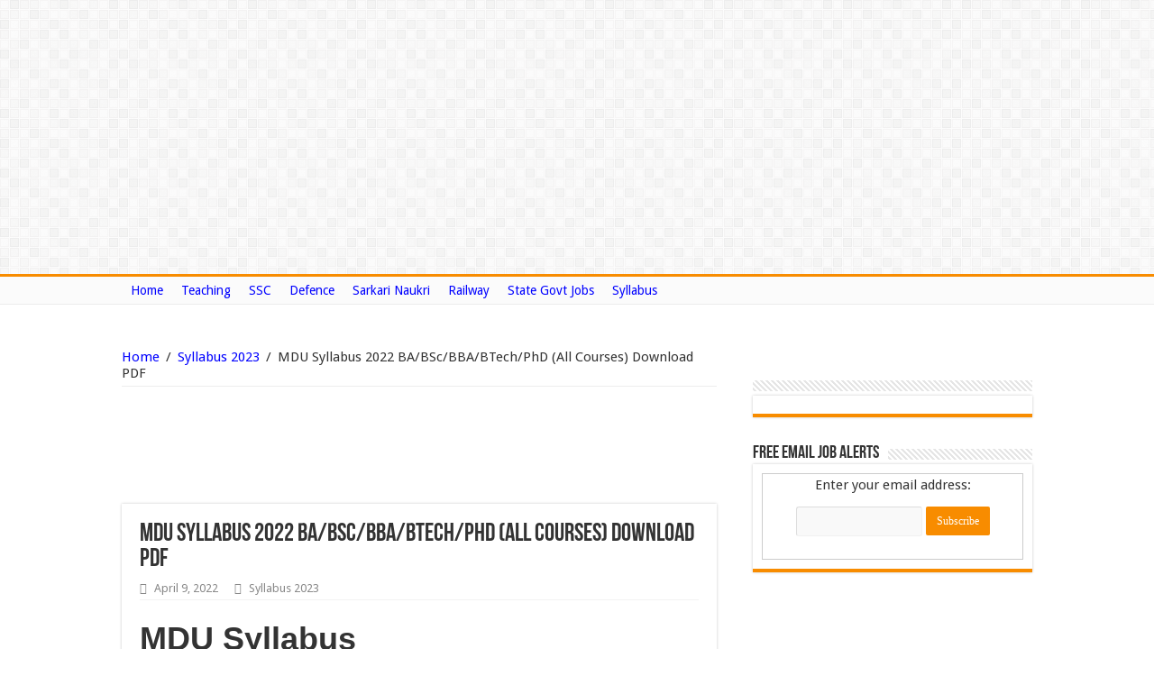

--- FILE ---
content_type: text/html; charset=UTF-8
request_url: https://www.recruitmentinboxx.com/mdu-syllabus/
body_size: 25422
content:
<!DOCTYPE html>
<html lang="en-US" prefix="og: http://ogp.me/ns#">
<head>
	<!-- Global site tag (gtag.js) - Google Analytics -->
<script async src="https://www.googletagmanager.com/gtag/js?id=G-WLBPDHJC9D"></script>
<script>
  window.dataLayer = window.dataLayer || [];
  function gtag(){dataLayer.push(arguments);}
  gtag('js', new Date());

  gtag('config', 'G-WLBPDHJC9D');
</script>
	
<meta name="google-site-verification" content="6FCQAO-S7bLkXnlXb9NIwwcy-ErXUaQ0jBBGhq26vKg" />
<meta name="google-site-verification" content="6dHhsqRXurfZmN6-oHrdwCs57PQecPisXnLNGXxUeNM" />
	
	<script type="text/adtag">
<ins class='dcmads' style='display:inline-block;width:300px;height:300px'
    data-dcm-placement='N1037307.4486873DIGIROVERSDIGITA/B29059296.353834351'
    data-dcm-rendering-mode='script'
    data-dcm-https-only
    data-dcm-gdpr-applies='gdpr=${GDPR}'
    data-dcm-gdpr-consent='gdpr_consent=${GDPR_CONSENT_755}'
    data-dcm-addtl-consent='addtl_consent=${ADDTL_CONSENT}'
    data-dcm-ltd='false'
    data-dcm-resettable-device-id=''
    data-dcm-app-id=''>
  <script src='https://www.googletagservices.com/dcm/dcmads.js'></scr+ipt>
</ins>
</script>
<script language="javascript" type="text/javascript" src="https://cdn.doubleverify.com/dvbs_src.js?ctx=13256347&amp;cmp=29059296&amp;plc=353834351&amp;sid=8255825&amp;dvregion=0&amp;unit=300x300">
</script>
	

<style>
@media (min-width : 410px){
.stick-mob{
 display:none;
 } 

}
.stick-mob {
 position:fixed;
 bottom:0px;
left: 5px;
z-index:999;
 }
</style>
<meta charset="UTF-8" />
<link rel="profile" href="http://gmpg.org/xfn/11" />
<link rel="pingback" href="https://www.recruitmentinboxx.com/xmlrpc.php" />
<title>MDU Syllabus 2022 BA/BSc/BBA/BTech/PhD (All Courses) Download PDF &#8211; Recruitmentinboxx.com</title>
<meta property="og:title" content="MDU Syllabus 2022 BA/BSc/BBA/BTech/PhD (All Courses) Download PDF"/>
<meta property="og:type" content="article"/>
<meta property="og:description" content="MDU Syllabus
Maharshi Dayanand University has released the updated MDU Syllabus on its official web ..."/>
<meta property="og:url" content="https://www.recruitmentinboxx.com/mdu-syllabus/"/>
<meta property="og:site_name" content="Recruitmentinboxx.com"/>
<meta name='robots' content='max-image-preview:large' />
<link rel='dns-prefetch' href='//fonts.googleapis.com' />
<link rel="alternate" type="application/rss+xml" title="Recruitmentinboxx.com &raquo; Feed" href="https://www.recruitmentinboxx.com/feed/" />
<link rel="alternate" type="application/rss+xml" title="Recruitmentinboxx.com &raquo; Comments Feed" href="https://www.recruitmentinboxx.com/comments/feed/" />
<link rel="alternate" type="application/rss+xml" title="Recruitmentinboxx.com &raquo; MDU Syllabus 2022 BA/BSc/BBA/BTech/PhD (All Courses) Download PDF Comments Feed" href="https://www.recruitmentinboxx.com/mdu-syllabus/feed/" />

<link rel='stylesheet' id='wp-block-library-css' href='https://www.recruitmentinboxx.com/wp-includes/css/dist/block-library/style.min.css' type='text/css' media='all' />
<style id='classic-theme-styles-inline-css' type='text/css'>
/*! This file is auto-generated */
.wp-block-button__link{color:#fff;background-color:#32373c;border-radius:9999px;box-shadow:none;text-decoration:none;padding:calc(.667em + 2px) calc(1.333em + 2px);font-size:1.125em}.wp-block-file__button{background:#32373c;color:#fff;text-decoration:none}
</style>
<style id='global-styles-inline-css' type='text/css'>
body{--wp--preset--color--black: #000000;--wp--preset--color--cyan-bluish-gray: #abb8c3;--wp--preset--color--white: #ffffff;--wp--preset--color--pale-pink: #f78da7;--wp--preset--color--vivid-red: #cf2e2e;--wp--preset--color--luminous-vivid-orange: #ff6900;--wp--preset--color--luminous-vivid-amber: #fcb900;--wp--preset--color--light-green-cyan: #7bdcb5;--wp--preset--color--vivid-green-cyan: #00d084;--wp--preset--color--pale-cyan-blue: #8ed1fc;--wp--preset--color--vivid-cyan-blue: #0693e3;--wp--preset--color--vivid-purple: #9b51e0;--wp--preset--gradient--vivid-cyan-blue-to-vivid-purple: linear-gradient(135deg,rgba(6,147,227,1) 0%,rgb(155,81,224) 100%);--wp--preset--gradient--light-green-cyan-to-vivid-green-cyan: linear-gradient(135deg,rgb(122,220,180) 0%,rgb(0,208,130) 100%);--wp--preset--gradient--luminous-vivid-amber-to-luminous-vivid-orange: linear-gradient(135deg,rgba(252,185,0,1) 0%,rgba(255,105,0,1) 100%);--wp--preset--gradient--luminous-vivid-orange-to-vivid-red: linear-gradient(135deg,rgba(255,105,0,1) 0%,rgb(207,46,46) 100%);--wp--preset--gradient--very-light-gray-to-cyan-bluish-gray: linear-gradient(135deg,rgb(238,238,238) 0%,rgb(169,184,195) 100%);--wp--preset--gradient--cool-to-warm-spectrum: linear-gradient(135deg,rgb(74,234,220) 0%,rgb(151,120,209) 20%,rgb(207,42,186) 40%,rgb(238,44,130) 60%,rgb(251,105,98) 80%,rgb(254,248,76) 100%);--wp--preset--gradient--blush-light-purple: linear-gradient(135deg,rgb(255,206,236) 0%,rgb(152,150,240) 100%);--wp--preset--gradient--blush-bordeaux: linear-gradient(135deg,rgb(254,205,165) 0%,rgb(254,45,45) 50%,rgb(107,0,62) 100%);--wp--preset--gradient--luminous-dusk: linear-gradient(135deg,rgb(255,203,112) 0%,rgb(199,81,192) 50%,rgb(65,88,208) 100%);--wp--preset--gradient--pale-ocean: linear-gradient(135deg,rgb(255,245,203) 0%,rgb(182,227,212) 50%,rgb(51,167,181) 100%);--wp--preset--gradient--electric-grass: linear-gradient(135deg,rgb(202,248,128) 0%,rgb(113,206,126) 100%);--wp--preset--gradient--midnight: linear-gradient(135deg,rgb(2,3,129) 0%,rgb(40,116,252) 100%);--wp--preset--font-size--small: 13px;--wp--preset--font-size--medium: 20px;--wp--preset--font-size--large: 36px;--wp--preset--font-size--x-large: 42px;--wp--preset--spacing--20: 0.44rem;--wp--preset--spacing--30: 0.67rem;--wp--preset--spacing--40: 1rem;--wp--preset--spacing--50: 1.5rem;--wp--preset--spacing--60: 2.25rem;--wp--preset--spacing--70: 3.38rem;--wp--preset--spacing--80: 5.06rem;--wp--preset--shadow--natural: 6px 6px 9px rgba(0, 0, 0, 0.2);--wp--preset--shadow--deep: 12px 12px 50px rgba(0, 0, 0, 0.4);--wp--preset--shadow--sharp: 6px 6px 0px rgba(0, 0, 0, 0.2);--wp--preset--shadow--outlined: 6px 6px 0px -3px rgba(255, 255, 255, 1), 6px 6px rgba(0, 0, 0, 1);--wp--preset--shadow--crisp: 6px 6px 0px rgba(0, 0, 0, 1);}:where(.is-layout-flex){gap: 0.5em;}:where(.is-layout-grid){gap: 0.5em;}body .is-layout-flow > .alignleft{float: left;margin-inline-start: 0;margin-inline-end: 2em;}body .is-layout-flow > .alignright{float: right;margin-inline-start: 2em;margin-inline-end: 0;}body .is-layout-flow > .aligncenter{margin-left: auto !important;margin-right: auto !important;}body .is-layout-constrained > .alignleft{float: left;margin-inline-start: 0;margin-inline-end: 2em;}body .is-layout-constrained > .alignright{float: right;margin-inline-start: 2em;margin-inline-end: 0;}body .is-layout-constrained > .aligncenter{margin-left: auto !important;margin-right: auto !important;}body .is-layout-constrained > :where(:not(.alignleft):not(.alignright):not(.alignfull)){max-width: var(--wp--style--global--content-size);margin-left: auto !important;margin-right: auto !important;}body .is-layout-constrained > .alignwide{max-width: var(--wp--style--global--wide-size);}body .is-layout-flex{display: flex;}body .is-layout-flex{flex-wrap: wrap;align-items: center;}body .is-layout-flex > *{margin: 0;}body .is-layout-grid{display: grid;}body .is-layout-grid > *{margin: 0;}:where(.wp-block-columns.is-layout-flex){gap: 2em;}:where(.wp-block-columns.is-layout-grid){gap: 2em;}:where(.wp-block-post-template.is-layout-flex){gap: 1.25em;}:where(.wp-block-post-template.is-layout-grid){gap: 1.25em;}.has-black-color{color: var(--wp--preset--color--black) !important;}.has-cyan-bluish-gray-color{color: var(--wp--preset--color--cyan-bluish-gray) !important;}.has-white-color{color: var(--wp--preset--color--white) !important;}.has-pale-pink-color{color: var(--wp--preset--color--pale-pink) !important;}.has-vivid-red-color{color: var(--wp--preset--color--vivid-red) !important;}.has-luminous-vivid-orange-color{color: var(--wp--preset--color--luminous-vivid-orange) !important;}.has-luminous-vivid-amber-color{color: var(--wp--preset--color--luminous-vivid-amber) !important;}.has-light-green-cyan-color{color: var(--wp--preset--color--light-green-cyan) !important;}.has-vivid-green-cyan-color{color: var(--wp--preset--color--vivid-green-cyan) !important;}.has-pale-cyan-blue-color{color: var(--wp--preset--color--pale-cyan-blue) !important;}.has-vivid-cyan-blue-color{color: var(--wp--preset--color--vivid-cyan-blue) !important;}.has-vivid-purple-color{color: var(--wp--preset--color--vivid-purple) !important;}.has-black-background-color{background-color: var(--wp--preset--color--black) !important;}.has-cyan-bluish-gray-background-color{background-color: var(--wp--preset--color--cyan-bluish-gray) !important;}.has-white-background-color{background-color: var(--wp--preset--color--white) !important;}.has-pale-pink-background-color{background-color: var(--wp--preset--color--pale-pink) !important;}.has-vivid-red-background-color{background-color: var(--wp--preset--color--vivid-red) !important;}.has-luminous-vivid-orange-background-color{background-color: var(--wp--preset--color--luminous-vivid-orange) !important;}.has-luminous-vivid-amber-background-color{background-color: var(--wp--preset--color--luminous-vivid-amber) !important;}.has-light-green-cyan-background-color{background-color: var(--wp--preset--color--light-green-cyan) !important;}.has-vivid-green-cyan-background-color{background-color: var(--wp--preset--color--vivid-green-cyan) !important;}.has-pale-cyan-blue-background-color{background-color: var(--wp--preset--color--pale-cyan-blue) !important;}.has-vivid-cyan-blue-background-color{background-color: var(--wp--preset--color--vivid-cyan-blue) !important;}.has-vivid-purple-background-color{background-color: var(--wp--preset--color--vivid-purple) !important;}.has-black-border-color{border-color: var(--wp--preset--color--black) !important;}.has-cyan-bluish-gray-border-color{border-color: var(--wp--preset--color--cyan-bluish-gray) !important;}.has-white-border-color{border-color: var(--wp--preset--color--white) !important;}.has-pale-pink-border-color{border-color: var(--wp--preset--color--pale-pink) !important;}.has-vivid-red-border-color{border-color: var(--wp--preset--color--vivid-red) !important;}.has-luminous-vivid-orange-border-color{border-color: var(--wp--preset--color--luminous-vivid-orange) !important;}.has-luminous-vivid-amber-border-color{border-color: var(--wp--preset--color--luminous-vivid-amber) !important;}.has-light-green-cyan-border-color{border-color: var(--wp--preset--color--light-green-cyan) !important;}.has-vivid-green-cyan-border-color{border-color: var(--wp--preset--color--vivid-green-cyan) !important;}.has-pale-cyan-blue-border-color{border-color: var(--wp--preset--color--pale-cyan-blue) !important;}.has-vivid-cyan-blue-border-color{border-color: var(--wp--preset--color--vivid-cyan-blue) !important;}.has-vivid-purple-border-color{border-color: var(--wp--preset--color--vivid-purple) !important;}.has-vivid-cyan-blue-to-vivid-purple-gradient-background{background: var(--wp--preset--gradient--vivid-cyan-blue-to-vivid-purple) !important;}.has-light-green-cyan-to-vivid-green-cyan-gradient-background{background: var(--wp--preset--gradient--light-green-cyan-to-vivid-green-cyan) !important;}.has-luminous-vivid-amber-to-luminous-vivid-orange-gradient-background{background: var(--wp--preset--gradient--luminous-vivid-amber-to-luminous-vivid-orange) !important;}.has-luminous-vivid-orange-to-vivid-red-gradient-background{background: var(--wp--preset--gradient--luminous-vivid-orange-to-vivid-red) !important;}.has-very-light-gray-to-cyan-bluish-gray-gradient-background{background: var(--wp--preset--gradient--very-light-gray-to-cyan-bluish-gray) !important;}.has-cool-to-warm-spectrum-gradient-background{background: var(--wp--preset--gradient--cool-to-warm-spectrum) !important;}.has-blush-light-purple-gradient-background{background: var(--wp--preset--gradient--blush-light-purple) !important;}.has-blush-bordeaux-gradient-background{background: var(--wp--preset--gradient--blush-bordeaux) !important;}.has-luminous-dusk-gradient-background{background: var(--wp--preset--gradient--luminous-dusk) !important;}.has-pale-ocean-gradient-background{background: var(--wp--preset--gradient--pale-ocean) !important;}.has-electric-grass-gradient-background{background: var(--wp--preset--gradient--electric-grass) !important;}.has-midnight-gradient-background{background: var(--wp--preset--gradient--midnight) !important;}.has-small-font-size{font-size: var(--wp--preset--font-size--small) !important;}.has-medium-font-size{font-size: var(--wp--preset--font-size--medium) !important;}.has-large-font-size{font-size: var(--wp--preset--font-size--large) !important;}.has-x-large-font-size{font-size: var(--wp--preset--font-size--x-large) !important;}
.wp-block-navigation a:where(:not(.wp-element-button)){color: inherit;}
:where(.wp-block-post-template.is-layout-flex){gap: 1.25em;}:where(.wp-block-post-template.is-layout-grid){gap: 1.25em;}
:where(.wp-block-columns.is-layout-flex){gap: 2em;}:where(.wp-block-columns.is-layout-grid){gap: 2em;}
.wp-block-pullquote{font-size: 1.5em;line-height: 1.6;}
</style>
<link rel='stylesheet' id='hamburger.css-css' href='https://www.recruitmentinboxx.com/wp-content/plugins/wp-responsive-menu/assets/css/wpr-hamburger.css' type='text/css' media='all' />
<link rel='stylesheet' id='wprmenu.css-css' href='https://www.recruitmentinboxx.com/wp-content/plugins/wp-responsive-menu/assets/css/wprmenu.css' type='text/css' media='all' />
<style id='wprmenu.css-inline-css' type='text/css'>
@media only screen and ( max-width: 768px ) {html body div.wprm-wrapper {overflow: scroll;}#wprmenu_bar {background-image: url();background-size: cover ;background-repeat: repeat;}#wprmenu_bar {background-color: #0d0d0d;}html body div#mg-wprm-wrap .wpr_submit .icon.icon-search {color: #ffffff;}#wprmenu_bar .menu_title,#wprmenu_bar .wprmenu_icon_menu,#wprmenu_bar .menu_title a {color: #f2f2f2;}#wprmenu_bar .menu_title a {font-size: 20px;font-weight: normal;}#mg-wprm-wrap li.menu-item a {font-size: 15px;text-transform: uppercase;font-weight: normal;}#mg-wprm-wrap li.menu-item-has-children ul.sub-menu a {font-size: 15px;text-transform: uppercase;font-weight: normal;}#mg-wprm-wrap li.current-menu-item > a {background: #d53f3f;}#mg-wprm-wrap li.current-menu-item > a,#mg-wprm-wrap li.current-menu-item span.wprmenu_icon{color: #ffffff !important;}#mg-wprm-wrap {background-color: #2e2e2e;}.cbp-spmenu-push-toright,.cbp-spmenu-push-toright .mm-slideout {left: 80% ;}.cbp-spmenu-push-toleft {left: -80% ;}#mg-wprm-wrap.cbp-spmenu-right,#mg-wprm-wrap.cbp-spmenu-left,#mg-wprm-wrap.cbp-spmenu-right.custom,#mg-wprm-wrap.cbp-spmenu-left.custom,.cbp-spmenu-vertical {width: 80%;max-width: 400px;}#mg-wprm-wrap ul#wprmenu_menu_ul li.menu-item a,div#mg-wprm-wrap ul li span.wprmenu_icon {color: #cfcfcf;}#mg-wprm-wrap ul#wprmenu_menu_ul li.menu-item:valid ~ a{color: #ffffff;}#mg-wprm-wrap ul#wprmenu_menu_ul li.menu-item a:hover {background: #d53f3f;color: #606060 !important;}div#mg-wprm-wrap ul>li:hover>span.wprmenu_icon {color: #606060 !important;}.wprmenu_bar .hamburger-inner,.wprmenu_bar .hamburger-inner::before,.wprmenu_bar .hamburger-inner::after {background: #ffffff;}.wprmenu_bar .hamburger:hover .hamburger-inner,.wprmenu_bar .hamburger:hover .hamburger-inner::before,.wprmenu_bar .hamburger:hover .hamburger-inner::after {background: #ffffff;}div.wprmenu_bar div.hamburger{padding-right: 6px !important;}#wprmenu_menu.left {width:80%;left: -80%;right: auto;}#wprmenu_menu.right {width:80%;right: -80%;left: auto;}html body div#wprmenu_bar {height : 42px;}#mg-wprm-wrap.cbp-spmenu-left,#mg-wprm-wrap.cbp-spmenu-right,#mg-widgetmenu-wrap.cbp-spmenu-widget-left,#mg-widgetmenu-wrap.cbp-spmenu-widget-right {top: 42px !important;}.wprmenu_bar .hamburger {float: left;}.wprmenu_bar #custom_menu_icon.hamburger {top: px;left: px;float: left !important;background-color: #cccccc;}.wpr_custom_menu #custom_menu_icon {display: block;}html { padding-top: 42px !important; }#wprmenu_bar,#mg-wprm-wrap { display: block; }div#wpadminbar { position: fixed; }}
</style>
<link rel='stylesheet' id='wpr_icons-css' href='https://www.recruitmentinboxx.com/wp-content/plugins/wp-responsive-menu/inc/assets/icons/wpr-icons.css' type='text/css' media='all' />
<link rel='stylesheet' id='tie-style-css' href='https://www.recruitmentinboxx.com/wp-content/themes/sahifa/style.css' type='text/css' media='all' />
<link rel='stylesheet' id='tie-ilightbox-skin-css' href='https://www.recruitmentinboxx.com/wp-content/themes/sahifa/css/ilightbox/dark-skin/skin.css' type='text/css' media='all' />
<link rel='stylesheet' id='Droid+Sans-css' href='https://fonts.googleapis.com/css?family=Droid+Sans%3Aregular%2C700' type='text/css' media='all' />
<link rel='stylesheet' id='tablepress-default-css' href='https://www.recruitmentinboxx.com/wp-content/plugins/tablepress/css/build/default.css' type='text/css' media='all' />
<script type="text/javascript" src="https://www.recruitmentinboxx.com/wp-includes/js/jquery/jquery.min.js" id="jquery-core-js"></script>
<script type="text/javascript" src="https://www.recruitmentinboxx.com/wp-includes/js/jquery/jquery-migrate.min.js" id="jquery-migrate-js"></script>
<script type="text/javascript" id="jquery-js-after">
/* <![CDATA[ */
jQuery(document).ready(function() {
	jQuery(".e9c552bcfbb53e91862a7f1714355c8c").click(function() {
		jQuery.post(
			"https://www.recruitmentinboxx.com/wp-admin/admin-ajax.php", {
				"action": "quick_adsense_onpost_ad_click",
				"quick_adsense_onpost_ad_index": jQuery(this).attr("data-index"),
				"quick_adsense_nonce": "fbd5af14ee",
			}, function(response) { }
		);
	});
});
/* ]]> */
</script>
<script type="text/javascript" src="https://www.recruitmentinboxx.com/wp-content/plugins/wp-responsive-menu/assets/js/modernizr.custom.js" id="modernizr-js"></script>
<script type="text/javascript" src="https://www.recruitmentinboxx.com/wp-content/plugins/wp-responsive-menu/assets/js/touchSwipe.js" id="touchSwipe-js"></script>
<script type="text/javascript" id="wprmenu.js-js-extra">
/* <![CDATA[ */
var wprmenu = {"zooming":"","from_width":"768","push_width":"400","menu_width":"80","parent_click":"","swipe":"","enable_overlay":"","wprmenuDemoId":""};
/* ]]> */
</script>
<script type="text/javascript" src="https://www.recruitmentinboxx.com/wp-content/plugins/wp-responsive-menu/assets/js/wprmenu.js" id="wprmenu.js-js"></script>
<link rel="https://api.w.org/" href="https://www.recruitmentinboxx.com/wp-json/" /><link rel="alternate" type="application/json" href="https://www.recruitmentinboxx.com/wp-json/wp/v2/posts/113292" /><link rel="EditURI" type="application/rsd+xml" title="RSD" href="https://www.recruitmentinboxx.com/xmlrpc.php?rsd" />
<meta name="generator" content="WordPress 6.4.7" />
<link rel="canonical" href="https://www.recruitmentinboxx.com/mdu-syllabus/" />
<link rel='shortlink' href='https://www.recruitmentinboxx.com/?p=113292' />
<link rel="alternate" type="application/json+oembed" href="https://www.recruitmentinboxx.com/wp-json/oembed/1.0/embed?url=https%3A%2F%2Fwww.recruitmentinboxx.com%2Fmdu-syllabus%2F" />
<link rel="alternate" type="text/xml+oembed" href="https://www.recruitmentinboxx.com/wp-json/oembed/1.0/embed?url=https%3A%2F%2Fwww.recruitmentinboxx.com%2Fmdu-syllabus%2F&#038;format=xml" />
<link rel="shortcut icon" href="https://www.recruitmentinboxx.com/wp-content/themes/sahifa/favicon.ico" title="Favicon" />	
<!--[if IE]>
<script type="text/javascript">jQuery(document).ready(function (){ jQuery(".menu-item").has("ul").children("a").attr("aria-haspopup", "true");});</script>
<![endif]-->	
<!--[if lt IE 9]>
<script src="https://www.recruitmentinboxx.com/wp-content/themes/sahifa/js/html5.js"></script>
<script src="https://www.recruitmentinboxx.com/wp-content/themes/sahifa/js/selectivizr-min.js"></script>
<![endif]-->
<!--[if IE 9]>
<link rel="stylesheet" type="text/css" media="all" href="https://www.recruitmentinboxx.com/wp-content/themes/sahifa/css/ie9.css" />
<![endif]-->
<!--[if IE 8]>
<link rel="stylesheet" type="text/css" media="all" href="https://www.recruitmentinboxx.com/wp-content/themes/sahifa/css/ie8.css" />
<![endif]-->
<!--[if IE 7]>
<link rel="stylesheet" type="text/css" media="all" href="https://www.recruitmentinboxx.com/wp-content/themes/sahifa/css/ie7.css" />
<![endif]-->


<meta name="viewport" content="width=device-width, initial-scale=1.0" />



<style type="text/css" media="screen"> 


</style> 

		<script type="text/javascript">
			/* <![CDATA[ */
				var sf_position = '0';
				var sf_templates = "<a href=\"{search_url_escaped}\">View All Results<\/a>";
				var sf_input = '.search-live';
				jQuery(document).ready(function(){
					jQuery(sf_input).ajaxyLiveSearch({"expand":false,"searchUrl":"https:\/\/www.recruitmentinboxx.com\/?s=%s","text":"Search","delay":500,"iwidth":180,"width":315,"ajaxUrl":"https:\/\/www.recruitmentinboxx.com\/wp-admin\/admin-ajax.php","rtl":0});
					jQuery(".live-search_ajaxy-selective-input").keyup(function() {
						var width = jQuery(this).val().length * 8;
						if(width < 50) {
							width = 50;
						}
						jQuery(this).width(width);
					});
					jQuery(".live-search_ajaxy-selective-search").click(function() {
						jQuery(this).find(".live-search_ajaxy-selective-input").focus();
					});
					jQuery(".live-search_ajaxy-selective-close").click(function() {
						jQuery(this).parent().remove();
					});
				});
			/* ]]> */
		</script>
		<meta name="generator" content="Elementor 3.16.3; features: e_dom_optimization, e_optimized_assets_loading, e_optimized_css_loading, additional_custom_breakpoints; settings: css_print_method-external, google_font-enabled, font_display-swap">
		<style type="text/css" id="wp-custom-css">
			@media only screen and (max-width: 768px)
{
div#wprmenu_bar.wprmenu_bar.left {
    display: block;
    display: none;
}
}

div.header-content {
    display: none;
}

nav#main-nav.fixed-enabled {
    display: none;
}

div.robots-nocontent.sd-block.sd-social.sd-social-icon.sd-sharing {
    display: none;
}










		</style>
		<script type="text/javascript">
setTimeout(function(){var a=document.createElement("script");
var b=document.getElementsByTagName("script")[0];
a.src=document.location.protocol+"//script.crazyegg.com/pages/scripts/0027/3605.js?"+Math.floor(new Date().getTime()/3600000);
a.async=true;a.type="text/javascript";b.parentNode.insertBefore(a,b)}, 1);
</script>
</head>
<body id="top" class="post-template-default single single-post postid-113292 single-format-standard lazy-enabled elementor-default elementor-kit-152330">

<div id="fb-root"></div>
<script>(function(d, s, id) {
  var js, fjs = d.getElementsByTagName(s)[0];
  if (d.getElementById(id)) return;
  js = d.createElement(s); js.id = id;
  js.src = "//connect.facebook.net/en_US/sdk.js#xfbml=1&version=v2.4&appId=255586474465595";
  fjs.parentNode.insertBefore(js, fjs);
}(document, 'script', 'facebook-jssdk'));</script>


<div class="wrapper-outer">

	<div class="background-cover"></div>


		<div id="wrapper" class="wide-layout">
		<div class="inner-wrapper">
		
		<header id="theme-header" class="theme-header">
			<div class="top-nav">
				<div class="container">

			
					
				<div class="top-menu"><ul id="menu-top-menu" class="menu"><li id="menu-item-148788" class="menu-item menu-item-type-custom menu-item-object-custom menu-item-home menu-item-148788"><a title="Home Page" href="https://www.recruitmentinboxx.com/">Home</a></li>
<li id="menu-item-148789" class="menu-item menu-item-type-custom menu-item-object-custom menu-item-148789"><a href="https://www.recruitmentinboxx.com/teaching-jobs/">Teaching</a></li>
<li id="menu-item-148792" class="menu-item menu-item-type-custom menu-item-object-custom menu-item-148792"><a href="https://www.recruitmentinboxx.com/ssc-notification/">SSC</a></li>
<li id="menu-item-148793" class="menu-item menu-item-type-custom menu-item-object-custom menu-item-148793"><a href="https://www.recruitmentinboxx.com/defence-jobs/">Defence</a></li>
<li id="menu-item-148796" class="menu-item menu-item-type-custom menu-item-object-custom menu-item-148796"><a href="https://www.recruitmentinboxx.com/sarkari-naukri/">Sarkari Naukri</a></li>
<li id="menu-item-148797" class="menu-item menu-item-type-custom menu-item-object-custom menu-item-148797"><a href="https://www.recruitmentinboxx.com/indian-railway-notification/">Railway</a></li>
<li id="menu-item-148799" class="menu-item menu-item-type-custom menu-item-object-custom menu-item-148799"><a href="https://www.recruitmentinboxx.com/state-govt-jobs/">State Govt Jobs</a></li>
<li id="menu-item-152642" class="menu-item menu-item-type-post_type menu-item-object-page menu-item-152642"><a href="https://www.recruitmentinboxx.com/syllabus/">Syllabus</a></li>
</ul></div>


	

	
	
				</div><!-- .container /-->
			</div><!-- .top-menu /-->

						

<div class="header-content">
		
		



		
	<div class="logo">
			<h2>				<a  href="https://www.recruitmentinboxx.com/">Recruitmentinboxx.com</a>
				<span>Sarkari Naukri/Syllabus/Salary 2023</span>
							</h2>			</div><!-- .logo /-->
		
			<div class="e3lan e3lan-top">			<script async src="//pagead2.googlesyndication.com/pagead/js/adsbygoogle.js"></script>
<!-- 2nd-ad -->
<ins class="adsbygoogle"
     style="display:block"
     data-ad-client="ca-pub-1407172846157905"
     data-ad-slot="2363005075"
     data-ad-format="auto"></ins>
<script>
(adsbygoogle = window.adsbygoogle || []).push({});
</script>				</div>			<div class="clear"></div>
			
		</div>			

									<nav id="main-nav" class="fixed-enabled">
				<div class="container">
				
				
					<div class="main-menu"><ul id="menu-top-menu-1" class="menu"><li class="menu-item menu-item-type-custom menu-item-object-custom menu-item-home menu-item-148788 mega-menu mega-links mega-links-2col "><a title="Home Page" href="https://www.recruitmentinboxx.com/"><i class="fa Go to Home Page"></i>Home</a>
<div class="mega-menu-block menu-sub-content" style=" padding-right : https://www.recruitmentinboxx.com/syllabus/px; ">

<div class="mega-menu-content">

</div><!-- .mega-menu-content --> 
</div><!-- .mega-menu-block --> 
</li>
<li class="menu-item menu-item-type-custom menu-item-object-custom menu-item-148789"><a href="https://www.recruitmentinboxx.com/teaching-jobs/">Teaching</a></li>
<li class="menu-item menu-item-type-custom menu-item-object-custom menu-item-148792"><a href="https://www.recruitmentinboxx.com/ssc-notification/">SSC</a></li>
<li class="menu-item menu-item-type-custom menu-item-object-custom menu-item-148793"><a href="https://www.recruitmentinboxx.com/defence-jobs/">Defence</a></li>
<li class="menu-item menu-item-type-custom menu-item-object-custom menu-item-148796"><a href="https://www.recruitmentinboxx.com/sarkari-naukri/">Sarkari Naukri</a></li>
<li class="menu-item menu-item-type-custom menu-item-object-custom menu-item-148797"><a href="https://www.recruitmentinboxx.com/indian-railway-notification/">Railway</a></li>
<li class="menu-item menu-item-type-custom menu-item-object-custom menu-item-148799"><a href="https://www.recruitmentinboxx.com/state-govt-jobs/">State Govt Jobs</a></li>
<li class="menu-item menu-item-type-post_type menu-item-object-page menu-item-152642"><a href="https://www.recruitmentinboxx.com/syllabus/">Syllabus</a></li>
</ul></div>					
					
				</div>
			</nav><!-- .main-nav /-->
		
					
		</header><!-- #header /-->
	
		
	
	
	<div id="main-content" class="container">
			
		
	
	
		
	<div class="content">
	
				
		<div xmlns:v="http://rdf.data-vocabulary.org/#"  id="crumbs"><span typeof="v:Breadcrumb"><a rel="v:url" property="v:title" class="crumbs-home" href="https://www.recruitmentinboxx.com">Home</a></span> <span class="delimiter">/</span> <span typeof="v:Breadcrumb"><a rel="v:url" property="v:title" href="https://www.recruitmentinboxx.com/category/syllabus/">Syllabus 2023</a></span> <span class="delimiter">/</span> <span class="current">MDU Syllabus 2022 BA/BSc/BBA/BTech/PhD (All Courses) Download PDF</span></div>
					
				
		<div class="e3lan e3lan-post">			<script async src="//pagead2.googlesyndication.com/pagead/js/adsbygoogle.js"></script>
<!-- 2nd-linkunit -->
<ins class="adsbygoogle"
     style="display:inline-block;width:200px;height:90px"
     data-ad-client="ca-pub-1407172846157905"
     data-ad-slot="5456072275"></ins>
<script>
(adsbygoogle = window.adsbygoogle || []).push({});
</script>



<script async src="//pagead2.googlesyndication.com/pagead/js/adsbygoogle.js"></script>
<!-- 3rd-Linkunit -->
<ins class="adsbygoogle"
     style="display:inline-block;width:200px;height:90px"
     data-ad-client="ca-pub-1407172846157905"
     data-ad-slot="6932805471"></ins>
<script>
(adsbygoogle = window.adsbygoogle || []).push({});
</script>
				</div>				
		<article class="post-listing post-113292 post type-post status-publish format-standard hentry category-syllabus" id="the-post">
			
			<div class="post-inner">
			
							<h1 class="name post-title entry-title" itemprop="itemReviewed" itemscope itemtype="http://schema.org/Thing"><span itemprop="name">MDU Syllabus 2022 BA/BSc/BBA/BTech/PhD (All Courses) Download PDF</span></h1>
				

						
<p class="post-meta">
	
		
	<span class="tie-date"><i class="fa fa-clock-o"></i>April 9, 2022</span>	
	<span class="post-cats"><i class="fa fa-folder"></i><a href="https://www.recruitmentinboxx.com/category/syllabus/" rel="category tag">Syllabus 2023</a></span>
	
</p>
<div class="clear"></div>
			
				
				<div class="entry">
					
					
					<h1 style="text-align: justify;"><strong>MDU Syllabus</strong></h1>
<p style="text-align: justify;">Maharshi Dayanand University has released the updated <strong>MDU Syllabus</strong> on its official web portal. Candidates, who are going to appear in upcoming examinations can download the latest Maharshi Dayanand University Syllabus for all Courses from this page such as BA, B.Sc, BBA, B.Tech, LLB, M.Phil, Ph.D,etc. <span id="more-113292"></span></p>
<p style="text-align: justify;">With the help of Maharshi Dayanand University Syllabus, you can prepare yourself for the upcoming exams at this University. As we know the syllabus plays a crucial role in exam preparation. So what are you waiting for? Go through the updated MDU Syllabus 2022 either from this page or by visiting the official website.</p>
<p style="text-align: justify;"><span style="color: #993300;"><em><u>Maharshi Dayanand University New Syllabus</u></em>:   </span></p>
<p style="text-align: justify;">On this page, we have provided detailed Maharshi Dayanand University UG-PG Exam Syllabus. You can download the MDU Rohtak Syllabus PDFs by following the procedure given below on this page.</p>
<p style="text-align: justify;">For getting the rest of the information about MDU Syllabus 2022, you need to go through the entire page which is well designed by the team members of www.recruitmentinboxx.com</p>
<h2 style="text-align: center;"><strong>MDU Syllabus</strong></h2>
<h3><span style="color: #008000;"><strong><u>Direct Links To download MDU Syllabus PDF</u></strong>:</span></h3>
<table width="505">
<tbody>
<tr>
<td width="350"><u>Name of the Course</u></td>
<td width="155"><u>Download Links</u></td>
</tr>
<tr>
<td style="text-align: center;" colspan="2" width="505"><span style="color: #000000;"><strong>Download MDU UG Syllabus</strong></span></td>
</tr>
<tr>
<td width="350">B.B.A. LL.B</td>
<td width="155"><a href="http://www.mdurohtak.ac.in/syllabi/session_2018_19/ug/B.B.A.LL.B-5%20Year%20Syllabus%20after%20recasting%20(Final).pdf" target="_blank" rel="noopener">Download PDF</a></td>
</tr>
<tr>
<td width="350">B.A. (Home Sc.)</td>
<td width="155"><a href="http://www.mdurohtak.ac.in/syllabi/session_2018_19/ug/B.A._(Home_Sc)_1st_to_6th_Sem_Session_2012-13_23_7_18.pdf" target="_blank" rel="noopener">Download PDF</a></td>
</tr>
<tr>
<td width="350">BCA</td>
<td width="155"><a href="http://www.mdurohtak.ac.in/syllabi/session_2018_19/ug/BCA%20(R)%20Session%202012-13_15_16%20(1)_23_7_18.pdf" target="_blank" rel="noopener">Download PDF</a></td>
</tr>
<tr>
<td width="350">BBA(CAM)</td>
<td width="155"><a href="http://www.mdurohtak.ac.in/syllabi/session_2018_19/ug/BBA(CAM)-2014-15_23_7_18.pdf" target="_blank" rel="noopener">Download PDF</a></td>
</tr>
<tr>
<td width="350">BBA</td>
<td width="155"><a href="http://www.mdurohtak.ac.in/syllabi/session_2018_19/ug/BBA_GEN__SOE___Syllabi_2014-15_-sent_to_academic_branch%20(2)_23_7_18.pdf" target="_blank" rel="noopener">Download PDF</a></td>
</tr>
<tr>
<td width="350">BBA(INDUSTRY-INTEGRATED)</td>
<td width="155"><a href="http://www.mdurohtak.ac.in/syllabi/session_2018_19/ug/BBA(II)-%202014-15_23_7_18.pdf" target="_blank" rel="noopener">Download PDF</a></td>
</tr>
<tr>
<td width="350">BBA(Business Economics)</td>
<td width="155"><a href="http://www.mdurohtak.ac.in/syllabi/session_2018_19/ug/BBA(BE)-2014-15_23_7_18.pdf" target="_blank" rel="noopener">Download PDF</a></td>
</tr>
<tr>
<td width="350">B.Sc. (Statistics)</td>
<td width="155"><a href="http://www.mdurohtak.ac.in/syllabi/session_2018_19/ug/B.Sc.%20(Statistics)%201st%20to%206th%20Sem%202016-17%20modified_23_7_18.pdf" target="_blank" rel="noopener">Download PDF</a></td>
</tr>
<tr>
<td width="350">B.Com(Pass Course)</td>
<td width="155"><a href="http://www.mdurohtak.ac.in/syllabi/session_2018_19/ug/B.Com%20Pass%20Scheme%20of%20Examination%20for%20Secrecy.pdf" target="_blank" rel="noopener">Download PDF</a></td>
</tr>
<tr>
<td width="350">BA (Journalism And Mass Communication)</td>
<td width="155"><a href="http://www.mdurohtak.ac.in/syllabi/session_2018_19/ug/Scheme%20of%20Exam%20and%20Syllabi%20of%20Elective%20Papers%20in%20BA%20jmc.pdf" target="_blank" rel="noopener">Download PDF</a></td>
</tr>
<tr>
<td width="350">B.Tech 1st Year G Scheme</td>
<td width="155"><a href="http://www.mdurohtak.ac.in/syllabi/session_2018_19/ug/btech%201st%20and%202nd%20sem-%20g%20scheme%20and%20sylabus_5_11_18.pdf" target="_blank" rel="noopener">Download PDF</a></td>
</tr>
<tr>
<td style="text-align: center;" colspan="2" width="505"><strong>Download MDU PG Syllabus</strong></td>
</tr>
<tr>
<td width="350">M.Com.</td>
<td width="155"><a href="http://www.mdurohtak.ac.in/syllabi/cur_pg/faculty_comm/comm/M%20COM%202%20Years%20CBCS_25_9_18.pdf" target="_blank" rel="noopener">Download PDF</a></td>
</tr>
<tr>
<td width="350">M.Com. (Hons) 5 Years Integrated</td>
<td width="155"><a href="http://www.mdurohtak.ac.in/syllabi/cur_pg/faculty_comm/comm/MCOM%205%20Years%20Integrated_25_9_18.pdf" target="_blank" rel="noopener">Download PDF</a></td>
</tr>
<tr>
<td width="350">M.A.</td>
<td width="155"><a href="http://www.mdurohtak.ac.in/syllabi/cur_pg/faculty_edu/edu/M.A.%20(Education).pdf" target="_blank" rel="noopener">Download PDF</a></td>
</tr>
<tr>
<td width="350">M.Ed.</td>
<td width="155"><a href="http://www.mdurohtak.ac.in/syllabi/cur_pg/faculty_edu/edu/M.Ed.edu.pdf" target="_blank" rel="noopener">Download PDF</a></td>
</tr>
<tr>
<td width="350">M.Phil.</td>
<td width="155"><a href="http://www.mdurohtak.ac.in/syllabi/cur_pg/faculty_edu/edu/M.Phil.%20(Education).pdf" target="_blank" rel="noopener">Download PDF</a></td>
</tr>
<tr>
<td width="350">Ph.D.</td>
<td width="155"><a href="http://www.mdurohtak.ac.in/syllabi/cur_pg/faculty_edu/edu/Ph.D.%20Education.pdf" target="_blank" rel="noopener">Download PDF</a></td>
</tr>
<tr>
<td width="350">LL.B (Hons) 3 YEAR</td>
<td width="155"><a href="http://www.mdurohtak.ac.in/syllabi/cur_pg/faculty_law/LL.B.(Hons)%203%20YEAR.pdf" target="_blank" rel="noopener">Download PDF</a></td>
</tr>
<tr>
<td width="350">LL.M</td>
<td width="155"><a href="http://www.mdurohtak.ac.in/syllabi/cur_pg/faculty_law/LLM.pdf" target="_blank" rel="noopener">Download PDF</a></td>
</tr>
<tr>
<td width="350">M.B.A.</td>
<td width="155"><a href="http://www.mdurohtak.ac.in/syllabi/cur_pg/faculty_mgt_sc/imsar/MBA.pdf" target="_blank" rel="noopener">Download PDF</a></td>
</tr>
<tr>
<td width="350">M.B.A.(Hons.)</td>
<td width="155"><a href="http://www.mdurohtak.ac.in/syllabi/cur_pg/faculty_mgt_sc/imsar/MBA%20(Hons).pdf" target="_blank" rel="noopener">Download PDF</a></td>
</tr>
<tr>
<td width="350">M.Sc. Environmental Sc.</td>
<td width="155"><a href="http://www.mdurohtak.ac.in/syllabi/cur_pg/faculty_lf_sc/env_sc/MScEnvironmental%20Sciences_15_8_18.pdf" target="_blank" rel="noopener">Download PDF</a></td>
</tr>
<tr>
<td width="350">M.Sc. (Biotechnology)</td>
<td width="155"><a href="http://www.mdurohtak.ac.in/syllabi/cur_pg/faculty_lf_sc/cbt/M.Sc.%20Biotechnology_15_8_18.pdf" target="_blank" rel="noopener">Download PDF</a></td>
</tr>
<tr>
<td width="350">Master of Science (Computer Science)</td>
<td width="155"><a href="http://www.mdurohtak.ac.in/syllabi/cur_pg/faculty_phycal_sc/Comp_sc_appl/Master%20of%20Science%20(Computer%20Science).pdf" target="_blank" rel="noopener">Download PDF</a></td>
</tr>
<tr>
<td width="350">Master of Computer Applications (MCA)</td>
<td width="155"><a href="http://www.mdurohtak.ac.in/syllabi/cur_pg/faculty_phycal_sc/Comp_sc_appl/Master%20of%20Computer%20Applications%20(MCA).pdf" target="_blank" rel="noopener">Download PDF</a></td>
</tr>
<tr>
<td width="350">Master of Hotel Management &amp; Catering Technology(MHM&amp;CT)</td>
<td width="155"><a href="http://www.mdurohtak.ac.in/syllabi/cur_pg/faculty_mgt_sc/ihtm/Master%20of%20Hotel%20Management%20&amp;%20Catering%20Technology(MHM&amp;CT).pdf" target="_blank" rel="noopener">Download PDF</a></td>
</tr>
</tbody>
</table>
<h3 style="text-align: center;"><span style="color: #008000;"><strong><u>MDU Syllabus of B.Com I First Semester</u></strong></span></h3>
<p style="text-align: justify;"><span style="color: #993300;"><strong>Financial Accounting –I</strong>:</span></p>
<table>
<tbody>
<tr>
<td width="638"><strong>Unit-I</strong></td>
</tr>
<tr>
<td width="638">Introduction: meaning, objectives, process, limitations and basic terms of Accounting; Generally accepted Accounting Principles; Journalizing, Posting and Preparation of trial balance.</td>
</tr>
<tr>
<td width="638"><strong>Unit-II</strong></td>
</tr>
<tr>
<td width="638">Capital and revenue items; Reserves and Provisions; Depreciation: Meaning, causes, accounting procedure, methods of computing depreciation – straight line method and diminishing balance method, change of method.</td>
</tr>
<tr>
<td width="638"><strong>Unit-III</strong></td>
</tr>
<tr>
<td width="638">Final Accounts with adjustments; Rectification of errors</td>
</tr>
<tr>
<td width="638"><strong>Unit-IV</strong></td>
</tr>
<tr>
<td width="638">Accounting for non-profit organizations; Consignment accounts.</td>
</tr>
</tbody>
</table>
<p style="text-align: justify;"><span style="color: #993300;"><strong>Business Mathematics-I</strong>:</span></p>
<table>
<tbody>
<tr>
<td width="638"><strong>Unit-I</strong></td>
</tr>
<tr>
<td width="638">Indices and Logarithms; Theory of Sets: Meaning, elements, types, presentation and equality of Sets, Union, Intersection, Complement and Difference of Sets, Venn Diagram, Cartesian Product of two Sets, Applications of Set Theory.</td>
</tr>
<tr>
<td width="638"><strong>Unit-II</strong></td>
</tr>
<tr>
<td width="638">Elementary idea of Permutations and Combinations</td>
</tr>
<tr>
<td width="638"><strong>Unit-III</strong></td>
</tr>
<tr>
<td width="638">Sequence and Series, A.P, G.P</td>
</tr>
<tr>
<td width="638"><strong>Unit-IV</strong></td>
</tr>
<tr>
<td width="638">Data interpretation- Introduction, approaches to data interpretation, tabulation, Bar graphs, Pie charts, Line graphs, Mix graphs</td>
</tr>
</tbody>
</table>
<p style="text-align: justify;"><span style="color: #993300;"><strong>Business Economics-I</strong>:</span></p>
<table>
<tbody>
<tr>
<td width="638"><strong>Unit-I</strong></td>
</tr>
<tr>
<td width="638">Introduction: Basic problem of an economy: working of price mechanism, concept of Elasticity of demand; measurement, importance, determinants of elasticity of demand, Average revenue; marginal revenue and elasticity of demand and elasticity of supply</td>
</tr>
<tr>
<td width="638"><strong>Unit-II</strong></td>
</tr>
<tr>
<td width="638">Production Function: Law of variable proportions; Isoquants; Economic regions and optimum factor combination; expansion path; returns to scale; Internal and external economies and diseconomies; Ridge lines; Theory of costs: concepts of cost; Short run and Long run cost curves- Traditional and Modern approaches.</td>
</tr>
<tr>
<td width="638"><strong>Unit- III</strong></td>
</tr>
<tr>
<td width="638">Theory of consumer behaviour, utility and indifference curve analysis</td>
</tr>
<tr>
<td width="638"><strong>Unit-IV</strong></td>
</tr>
<tr>
<td width="638">Market, classification and structure</td>
</tr>
</tbody>
</table>
<p style="text-align: justify;"><span style="color: #993300;"><strong>Business Management-I</strong>:</span></p>
<table>
<tbody>
<tr>
<td width="638"><strong>Unit-I</strong></td>
</tr>
<tr>
<td width="638">Business: concept, nature and spectrum of business activities, business system, business objectives.</td>
</tr>
<tr>
<td width="638"><strong>Unit-II</strong></td>
</tr>
<tr>
<td width="638">Management: Introduction, concept, nature, process and significance; Development of Management Thought; Classical and Neo-Classical systems, Contingency approaches.</td>
</tr>
<tr>
<td width="638"><strong>Unit-III</strong></td>
</tr>
<tr>
<td width="638">Planning: concept, types and process, Decision Making: concept and process, Management by Objectives, Corporate Planning and Strategic Formulation.</td>
</tr>
<tr>
<td width="638"><strong>Unit-IV</strong></td>
</tr>
<tr>
<td width="638">Organizing: concept, nature, process and significance; Authority and Responsibility relationship; Centralization and Decentralization; Departmentation; Firms of Organizing structure.</td>
</tr>
</tbody>
</table>
<p style="text-align: justify;"><span style="color: #993300;"><strong>Business Communication Skills</strong>:</span></p>
<table>
<tbody>
<tr>
<td width="638"><strong>Unit-I</strong></td>
</tr>
<tr>
<td width="638">Introduction: Basics of communication, Seven C’s of effective communication, barriers to communication, ethical context of communication.</td>
</tr>
<tr>
<td width="638"><strong>Unit-II</strong></td>
</tr>
<tr>
<td width="638">Business Communication at workplace: Letter writing- component, layout and process, Email communication, bad news messages, persuasive written communication, memos, notice, agenda and minutes of meeting.</td>
</tr>
<tr>
<td width="638"><strong>Unit-III</strong></td>
</tr>
<tr>
<td width="638">Report Writing: Types of business reports, structure of reports, short reports, long reports, abstracts and summaries, proposals.</td>
</tr>
<tr>
<td width="638"><strong>Unit-IV</strong></td>
</tr>
<tr>
<td width="638">Communication Skills: Reading skills, listening skills, note making, persuasive speaking. Body language, Gestures.</td>
</tr>
</tbody>
</table>
<p style="text-align: justify;"><span style="color: #993300;"><strong>Basics of Computer-I</strong>:</span></p>
<table>
<tbody>
<tr>
<td width="638"><strong>Unit-1</strong></td>
</tr>
<tr>
<td width="638">Introduction to Computers: Definition of Computer; Components of Computer; Characteristics of Computers; History evolution of Computers; Generation of computers; Classification of Computers- According to Purpose, According to Technology , According to Size and Storage Capacity ; Human being VS Computer; Difference between Computer and Calculator.</td>
</tr>
<tr>
<td width="638"><strong>Unit-2</strong></td>
</tr>
<tr>
<td width="638">Input Devices: Mouse, Keyboard, Light pen, Track Ball, Joystick, MICR, Optical Mark reader and Optical Character Reader Scanners, Voice system, Web Camera. Output Devices: Hard Copy Output Devices; Line Printers, Character Printers, Chain Printers, Dot-matrix Printers, Daisy Wheel Printer, Laser Printers, Ink Jet Printers; Plotters, Soft Copy device –Monitor, Sound Cards and speakers.</td>
</tr>
<tr>
<td width="638"><strong>Unit-3</strong></td>
</tr>
<tr>
<td width="638">Memory and Mass Storage Devices: Characteristics of Memory Systems; Memory Hierarchy; Types of Primary Memory; RAM and ROM; Secondary and Back-up; Magnetic Disks, Characteristics and classification of Magnetic Disks; Optical Disks; Magnetic Taps.</td>
</tr>
<tr>
<td width="638"><strong>Unit-4</strong></td>
</tr>
<tr>
<td width="638">MS- Word: Fundamentals of MS-Word, Features of MS-Word, Menus, Formatting and Standard Toolbars, Ruler, Scroll Bar, Creating, Editing, Saving, export and import files, inserting and copying the files, Working with frames, Paragraph formatting, Columns, Pictures, Tables, Macros and Mail Merge</td>
</tr>
</tbody>
</table>
<h3 style="text-align: center;"><span style="color: #008000;"><strong><u>MDU BTech Syllabus for Computer Science &amp; Engineering</u></strong></span></h3>
<p><span style="color: #993300;"><strong><u>Advanced Computer Architecture</u>:</strong></span></p>
<ul>
<li>Architecture And Machines</li>
<li>Cache Memory Notion</li>
<li>Memory System Design</li>
<li>Concurrent Processors</li>
<li>Shared Memory Multiprocessors</li>
</ul>
<p><span style="color: #993300;"><strong><u>Software Project Management</u>:</strong></span></p>
<ul>
<li>Introduction to Software Project Management</li>
<li>Project Evaluation &amp; Estimation</li>
<li>Activity planning &amp; Risk Management</li>
<li>Risk Management</li>
<li>Resource allocation &amp; monitoring the control</li>
<li>Monitoring the control</li>
<li>Managing contracts and people</li>
<li>Software quality</li>
</ul>
<p><span style="color: #993300;"><strong><u>Compiler Design</u>:</strong></span></p>
<ul>
<li>Introduction To Compilers</li>
<li>Lexical Analysis</li>
<li>Syntax Analysis</li>
<li>Syntax Directed Translations</li>
<li>Symbol Table &amp; Error Detection And Recovery</li>
<li>Code Optimization &amp; Code Generation</li>
</ul>
<p><span style="color: #993300;"><strong><u>Neural Networks</u>:</strong></span></p>
<ul>
<li>Fundamental concepts of Artificial Neural Networks</li>
<li>Single layer Perception Classifier</li>
<li>Multi-layer Feed forward Networks</li>
<li>Single layer feedback Networks</li>
<li>Associative memories</li>
<li>Self organizing networks</li>
</ul>
<p><span style="color: #993300;"><strong><u>Advanced Java</u>:</strong></span></p>
<ul>
<li>CORE JAVA</li>
<li>Networking</li>
<li>Database Networking</li>
<li>Distributed Objects</li>
<li>Swing</li>
<li>Javabeans Components</li>
<li>Security</li>
</ul>
<p><span style="color: #993300;"><strong><u>Distributed Operating System</u>:</strong></span></p>
<ul>
<li>Introduction on</li>
<li>Synchronization in Distributed System</li>
<li>Processes and Processors in distributed systems</li>
<li>Distributed Shared Memory</li>
<li>Case study MACH</li>
</ul>
<p><span style="color: #993300;"><strong><u>Advanced Database Management Systems</u>:</strong></span></p>
<ul>
<li>Data Models</li>
<li>Query Optimization</li>
<li>Database Transactions and Recovery Procedures</li>
<li>Client Server Computing</li>
<li>Distributed and Parallel Databases</li>
<li>Deductive and Web Databases</li>
<li>Emerging Databases</li>
</ul>
<p><span style="color: #993300;"><strong><u>Computer Software Testing</u>:</strong></span></p>
<ul>
<li>Fundamentals and Testing types</li>
<li>Reporting and analyzing bugs</li>
<li>Problem Tracking System</li>
<li>Localization and User Manuals testing</li>
<li>Testing Tools and Test Planning</li>
</ul>
<p><span style="color: #993300;"><strong><u>Real Time Systems</u>:</strong></span></p>
<ul>
<li>Introduction</li>
<li>Task Assignment and Scheduling</li>
<li>Real Time Databases</li>
<li>Real Time Communication</li>
<li>Real Time operating System</li>
<li>Real Time Knowledge Based Systems and Programming Languages</li>
</ul>
<h3 style="text-align: center;"><span style="color: #008000;"><strong><u>MDU M.Phil (Statistics) Entrance Exam Syllabus</u></strong></span></h3>
<p><span style="color: #993300;"><strong><u>Paper-I Research Methodology</u>:</strong></span></p>
<p><u>Unit-I</u></p>
<ul>
<li>Introduction: Meaning, objectives, types and significance of Research. Research Methods versus Methodology. Process of Research: Steps involved in research process, Research problem and its selection, Necessity of defining the problem, techniques involved in defining a problem with example.</li>
<li>Research Design: Meaning, Need, Feature and Importance of Research Design, various research designs.</li>
</ul>
<p><u>Unit-II</u></p>
<ul>
<li>Types of data and various methods of data collection, framing of questionnaire, checklist, concept of reliability and validity methods, compilation of data, coding, editing and tabulation of data, various sampling methods.</li>
<li>Random Number Generation, Mid-square method of Generating Pseudo-Random</li>
<li>Numbers, Simulation techniques: Monte-Carlo Simulation and Applications.</li>
<li>Use of data analysis tools like SPSS, Minitab and MS Excel</li>
</ul>
<p><u>Unit-III</u></p>
<p>Statistical techniques for analyzing data: Measures of Central tendency measures of Dispersion, Importance of sampling distributions. Testing of Hypothesis:Parametric and Non-Parametric tests. Application of analysis of variable (ANOVA) and Covariance (ANCOVA)</p>
<p><u>Unit-IV</u></p>
<p>Preparation of Dissertation: Types and layout of Research, Precautions in preparing the research dissertation, Bibliography, reference and annexure, discussion of results, draurg conclusions given suggestions and recommendations to the concerned persons.</p>
<p style="text-align: left;"><strong><span style="color: #008000;"><u>How to download MDU Rohtak Syllabus 2022</u>?</span></strong></p>
<ul style="text-align: justify;">
<li>First of all, visit the official website of the University that is www.mdurohtak.ac.in</li>
<li>On the home page, press the Syllabi Link which is visible at the bottom of the home page</li>
<li>A new page will be open in front of you now you have to press the suitable link according to the course in which you are studying</li>
<li>Then PDF file will be open in front of you. You have to download it or save it on the desktop screen.</li>
</ul>
<p style="text-align: center;"><u><a href="https://mdu.ac.in/admin/EventPage.aspx?id=3" target="_blank" rel="noopener"><strong>Press Here To Download All MDU Syllabus</strong></a></u></p>
<p style="text-align: center;"><u><a href="https://mdu.ac.in/" target="_blank" rel="noopener"><strong>Press Here To Check MDU Official Link</strong></a></u></p>
<p style="text-align: justify;"><u>Final Words</u>:</p>
<p style="text-align: justify;">We hope you are satisfied with the information provided above regarding MDU Syllabus 2022. You can also visit the official link as well to know more about syllabus. Aspirants are suggested to stay in touch with our web portal to attain all the latest updates regarding the Syllabus of all University Examinations.</p>
<p style="text-align: center;"><span style="color: #ff0000;"><u>You May Also Like To Check This Section</u></span></p>
<table>
<tbody>
<tr>
<td width="319"><u><a href="https://www.recruitmentinboxx.com/mdu-admission/36991/" target="_blank" rel="noopener">MDU Admission</a></u></td>
<td width="319"><u><a href="https://www.recruitmentinboxx.com/mdu-admit-card/17862/" target="_blank" rel="noopener">MDU Admit Card</a></u></td>
</tr>
<tr>
<td width="319"><u><a href="https://www.recruitmentinboxx.com/mdu-results/43026/" target="_blank" rel="noopener">MDU Result</a></u></td>
<td width="319"><u><a href="https://www.recruitmentinboxx.com/mdu-date-sheet/626/" target="_blank" rel="noopener">MDU Date Sheet</a></u></td>
</tr>
</tbody>
</table>
										
									</div><!-- .entry /-->
								<span style="display:none" class="updated">2022-04-09</span>
								<div style="display:none" class="vcard author" itemprop="author" itemscope itemtype="http://schema.org/Person"><strong class="fn" itemprop="name"><a href="https://www.recruitmentinboxx.com/author/admin/" title="Posts by admin" rel="author">admin</a></strong></div>
								
								<div class="clear"></div>
			</div><!-- .post-inner -->
		</article><!-- .post-listing -->
		
		
		<div class="e3lan e3lan-post">			<script async src="//pagead2.googlesyndication.com/pagead/js/adsbygoogle.js"></script>
<!-- 5th-ad -->
<ins class="adsbygoogle"
     style="display:inline-block;width:300px;height:250px"
     data-ad-client="ca-pub-1407172846157905"
     data-ad-slot="6793204672"></ins>
<script>
(adsbygoogle = window.adsbygoogle || []).push({});
</script>				</div>		
				
		
						
		<div class="post-navigation">
			<div class="post-previous"><a href="https://www.recruitmentinboxx.com/rsmssb-syllabus/" rel="prev"><span>Previous</span> RSMSSB Syllabus 2022 Lab Assistant/VDO/JE/ Investigator Exam Pattern</a></div>
			<div class="post-next"><a href="https://www.recruitmentinboxx.com/rtu-syllabus/" rel="next"><span>Next</span> RTU Syllabus 2022 B.Tech, M.Tech, MBA, MCA Semester Wise Syllabi</a></div>
		</div><!-- .post-navigation -->
			
				
			
		
		
		
	</div><!-- .content -->
<aside id="sidebar">
	<div class="theiaStickySidebar">
<div id="block-2" class="widget widget_block widget_text">
<p></p>
</div></div><!-- .widget /--><div id="text-33" class="widget widget_text"><div class="widget-top"><h4> </h4><div class="stripe-line"></div></div>
						<div class="widget-container">			<div class="textwidget"></div>
		</div></div><!-- .widget /--><div id="text-47" class="widget widget_text"><div class="widget-top"><h4>Free Email Job Alerts</h4><div class="stripe-line"></div></div>
						<div class="widget-container">			<div class="textwidget"><form style="border:1px solid #ccc;padding:3px;text-align:center;" action="https://feedburner.google.com/fb/a/mailverify" method="post" target="popupwindow" onsubmit="window.open('https://feedburner.google.com/fb/a/mailverify?uri=recruitmentlauncher/tqDk', 'popupwindow', 'scrollbars=yes,width=550,height=520');return true"><p>Enter your email address:</p><p><input type="text" style="width:140px" name="email"/> <input type="hidden" value="recruitmentlauncher/tqDk" name="uri"/><input type="hidden" name="loc" value="en_US"/><input type="submit" value="Subscribe" /> </p> </form>


</div>
		</div></div><!-- .widget /--><div id="block-4" class="widget widget_block widget_text">
<p></p>
</div></div><!-- .widget /--><div id="search-2" class="widget widget_search"><div class="widget-top"><h4> </h4><div class="stripe-line"></div></div>
						<div class="widget-container"><form role="search" method="get" class="search-form" action="https://www.recruitmentinboxx.com/">
				<label>
					<span class="screen-reader-text">Search for:</span>
					<input type="search" class="search-field" placeholder="Search &hellip;" value="" name="s" />
				</label>
				<input type="submit" class="search-submit" value="Search" />
			</form></div></div><!-- .widget /--><div id="text-32" class="widget widget_text"><div class="widget-top"><h4>Important Sections</h4><div class="stripe-line"></div></div>
						<div class="widget-container">			<div class="textwidget"><table border="1" >
<tr>
<td><a href="https://www.recruitmentinboxx.com/best-colleges-in-india/8123/">Best College </a></td> 
<td><a href="https://www.recruitmentinboxx.com/scholarship-in-india/">Scholarship in India</a></td> 
</tr> 
<tr>
<td><a href="https://www.recruitmentinboxx.com/current-affairs/588/">Current Affair</a></td> 
<td><a href="https://www.recruitmentinboxx.com/career-after-12th/">Career Options</a></td> 
</tr> 
<tr>
<td><a href="https://www.recruitmentinboxx.com/online-test-series/">Online Quiz</a></td>
<td><a href="https://www.recruitmentinboxx.com/syllabus/">Syllabus</a></td> 
</tr> 
<tr>
<td><a href="https://www.recruitmentinboxx.com/counselling-schedule/">Counselling</a></td> 
<td><a href="https://www.recruitmentinboxx.com/top-universities-in-india/5941/">Universities in India</a></td> 
</tr> 
</table>
</div>
		</div></div><!-- .widget /-->	<div class="widget" id="tabbed-widget">
		<div class="widget-container">
			<div class="widget-top">
				<ul class="tabs posts-taps">
				<li class="tabs"><a href="#tab2">Recent</a></li><li class="tabs"><a href="#tab1">Popular</a></li><li class="tabs"><a href="#tab3">Comments</a></li>				</ul>
			</div>
			
						<div id="tab2" class="tabs-wrap">
				<ul>
					<li >
		<h3><a href="https://www.recruitmentinboxx.com/lpg-gas-price-in-punjab/">LPG gas price in Punjab | March 2024 | LPG Gas rate update | Gas cylinder price 2024</a></h3>
	 <span class="tie-date"><i class="fa fa-clock-o"></i>March 3, 2024</span></li>
<li >
		<h3><a href="https://www.recruitmentinboxx.com/ssc-salary-structure/">SSC Salary 2024 | (CGL/CHSL/MTS/JE) Pay Scale After 7th CPC</a></h3>
	 <span class="tie-date"><i class="fa fa-clock-o"></i>March 3, 2024</span></li>
<li >
		<h3><a href="https://www.recruitmentinboxx.com/ibps-specialist-officer-salary/">IBPS SO Salary 2024 in Hand | Allowances, Pay Scale After 7th CPC</a></h3>
	 <span class="tie-date"><i class="fa fa-clock-o"></i>March 3, 2024</span></li>
<li >
		<h3><a href="https://www.recruitmentinboxx.com/ias-officer-salary/">IAS Officer Salary 2024 &#8211; Per Month After 7th Pay, Allowances &#038; Benefits</a></h3>
	 <span class="tie-date"><i class="fa fa-clock-o"></i>March 3, 2024</span></li>
<li >
		<h3><a href="https://www.recruitmentinboxx.com/web-designer-salary/">Web Designer Salary 2024 | City Wise, Company wise, Experience &#038; Fresher</a></h3>
	 <span class="tie-date"><i class="fa fa-clock-o"></i>March 2, 2024</span></li>
<li >
		<h3><a href="https://www.recruitmentinboxx.com/software-engineer-salary/">Software Engineer Salary [India] | Bonus/Profit Sharing | Pay Scale 2024</a></h3>
	 <span class="tie-date"><i class="fa fa-clock-o"></i>March 2, 2024</span></li>
<li >
		<h3><a href="https://www.recruitmentinboxx.com/merchant-navy-salary-india/">Merchant Navy Salary 2024 India | Cadet/Captain Salary after 12th Per Month</a></h3>
	 <span class="tie-date"><i class="fa fa-clock-o"></i>March 2, 2024</span></li>
	
				</ul>
			</div>
						<div id="tab1" class="tabs-wrap">
				<ul>
								<li >
							<h3><a href="https://www.recruitmentinboxx.com/interview-tips-for-freshers/">Interview Preparation Tips for Freshers – Techniques to Crack Interview</a></h3>
				 <span class="tie-date"><i class="fa fa-clock-o"></i>September 5, 2023</span>								<span class="post-comments post-comments-widget"><i class="fa fa-comments"></i><a href="https://www.recruitmentinboxx.com/interview-tips-for-freshers/#comments">105</a></span>
							</li>
				<li >
							<h3><a href="https://www.recruitmentinboxx.com/sikkim-manipal-university-admit-card/">Sikkim Manipal University Admit Card 2019 SMU UG/PG Entrance Exam</a></h3>
				 <span class="tie-date"><i class="fa fa-clock-o"></i>April 13, 2019</span>								<span class="post-comments post-comments-widget"><i class="fa fa-comments"></i><a href="https://www.recruitmentinboxx.com/sikkim-manipal-university-admit-card/#comments">2</a></span>
							</li>
				<li >
							<h3><a href="https://www.recruitmentinboxx.com/dsssb-recruitment/">DSSSB Recruitment 2019 | 468 JE/LDC/Welfare Officer/PO/Asst Vacancy</a></h3>
				 <span class="tie-date"><i class="fa fa-clock-o"></i>January 30, 2019</span>								<span class="post-comments post-comments-widget"><i class="fa fa-comments"></i><a href="https://www.recruitmentinboxx.com/dsssb-recruitment/#comments">1</a></span>
							</li>
				<li >
							<h3><a href="https://www.recruitmentinboxx.com/kannur-university-semester-result/">Kannur University Result 2018-19 Out! MBA/MA/BCA/B.Sc Sem Exam Results</a></h3>
				 <span class="tie-date"><i class="fa fa-clock-o"></i>September 24, 2018</span>								<span class="post-comments post-comments-widget"><i class="fa fa-comments"></i><a href="https://www.recruitmentinboxx.com/kannur-university-semester-result/#comments">1</a></span>
							</li>
				<li >
							<h3><a href="https://www.recruitmentinboxx.com/thiruvalluvaruniversity-exam-time-table/">Thiruvalluvar University Time Table 2018 UG/PG (April-May) Exam Schedule</a></h3>
				 <span class="tie-date"><i class="fa fa-clock-o"></i>April 10, 2018</span>							</li>
				<li >
							<h3><a href="https://www.recruitmentinboxx.com/ap-intermediate-2nd-year-results/">AP Inter 2nd Year Results 2018 Released Today (12th April) – Check Now</a></h3>
				 <span class="tie-date"><i class="fa fa-clock-o"></i>April 12, 2018</span>							</li>
				<li >
							<h3><a href="https://www.recruitmentinboxx.com/htet-result/">HTET Result 2018 Check Now! Haryana TET Level 1, 2, 3 PRT/TGT/PGT Cutoff</a></h3>
				 <span class="tie-date"><i class="fa fa-clock-o"></i>February 16, 2018</span>							</li>
		
				</ul>
			</div>
						<div id="tab3" class="tabs-wrap">
				<ul>
									</ul>
			</div>
						<div id="tab4" class="tabs-wrap tagcloud">
				<a href="https://www.recruitmentinboxx.com/tag/sarkari-yojana-2023/" class="tag-cloud-link tag-link-205 tag-link-position-1" style="font-size: 8pt;">Sarkari Yojana</a>			</div>
			
		</div>
	</div><!-- .widget /-->
<div id="text-45" class="widget widget_text"><div class="widget-top"><h4>Jobs By Qualification</h4><div class="stripe-line"></div></div>
						<div class="widget-container">			<div class="textwidget"><select onchange="document.location.href=this.options[this.selectedIndex].value;" name="category-dropdown"> <option value="">Select Pages</option>
<option value="https://www.recruitmentinboxx.com/jobs-for-10th-pass/">10th Jobs</option>
<option value="https://www.recruitmentinboxx.com/12th-pass-jobs/">12th Jobs</option>
<option value="https://www.recruitmentinboxx.com/diploma-jobs/" >Diploma Jobs</option>
<option value="https://www.recruitmentinboxx.com/iti-jobs/" >ITI Jobs </option>
<option value="https://www.recruitmentinboxx.com/jobs-for-graduates/" >Graduate Jobs</option>
<option value="https://www.recruitmentinboxx.com/bed-jobs/" >B.Ed Jobs</option>
<option value="https://www.recruitmentinboxx.com/bsc-jobs/" >B.Sc Jobs</option>
<option value="https://www.recruitmentinboxx.com/phd-jobs/" > Ph.D Jobs</option>
<option value="https://www.recruitmentinboxx.com/medical-jobs/">Medical Jobs</option>
<option value="https://www.recruitmentinboxx.com/law-jobs/">Law Jobs</option>
<option value="https://www.recruitmentinboxx.com/polytechnic-jobs/" >Polytechnic Jobs </option>
<option value="https://www.recruitmentinboxx.com/engineering-jobs/" >Engineering Jobs</option>
</select>
</div>
		</div></div><!-- .widget /--><div id="text-46" class="widget widget_text"><div class="widget-top"><h4>Jobs by State</h4><div class="stripe-line"></div></div>
						<div class="widget-container">			<div class="textwidget"><table cellspacing="1" cellpadding="1">
<tbody>
<tr>
<td valign="top"><a href="https://www.recruitmentinboxx.com/jobs-in-andhra-pradesh/" >Andhra Pradesh Jobs</a> </td>
<td valign="top"><a href="https://www.recruitmentinboxx.com/jobs-in-assam/" >Assam Jobs</a></td>
</tr>
<tr>
<td valign="top"><a href="https://www.recruitmentinboxx.com/jobs-in-bihar/" >Bihar Jobs</a></</td>
<td valign="top"><a href="https://www.recruitmentinboxx.com/jobs-in-orissa/">Orissa Jobs</a></</td>
</tr>
<tr>
<td valign="top"><a href="https://www.recruitmentinboxx.com/jobs-in-chhattisgarh/" >Chhattisgarh Jobs</a> </td>
<td valign="top"><a href="https://www.recruitmentinboxx.com/jobs-in-delhi/" >Delhi Jobs</a></</td>
</tr>
<tr>
<td valign="top"><a href="https://www.recruitmentinboxx.com/jobs-in-gujarat/" >Gujarat Jobs</a> </td>
<td valign="top"><a href="https://www.recruitmentinboxx.com/jobs-in-haryana/" >Haryana Jobs</a></</td>
</tr>
<tr>
<td valign="top"><a href="https://www.recruitmentinboxx.com/jobs-in-karnataka/" >Karnataka Jobs</a> </td>
<td valign="top"><a href="https://www.recruitmentinboxx.com/jobs-in-kerala/" >Kerala Jobs</a></</td>
</tr>
<tr>
<td valign="top"><a href="https://www.recruitmentinboxx.com/jobs-in-madhya-pradesh/">Madhya Pradesh Jobs</a> </td>
<td valign="top"><a href="https://www.recruitmentinboxx.com/jobs-in-maharashtra/">Maharashtra Jobs</a></</td>
</tr>
<tr>
<td valign="top"><a href="https://www.recruitmentinboxx.com/jobs-in-punjab/" >Punjab Jobs</a> </td>
<td valign="top"><a href="https://www.recruitmentinboxx.com/jobs-in-rajasthan/" >Rajasthan Jobs</a></</td>
</tr>
<tr>
<td valign="top"><a href="https://www.recruitmentinboxx.com/jobs-in-tamilnadu/" >Tamil Nadu Jobs</a> </td>
<td valign="top"><a href="https://www.recruitmentinboxx.com/jobs-in-uttarakhand/" >Uttarakhand Jobs</a></</td>
</tr>
<tr>
<td valign="top"><a href="https://www.recruitmentinboxx.com/jobs-in-uttar-pradesh/" >Uttar Pradesh Jobs</a> </td>
<td valign="top"><a href="https://www.recruitmentinboxx.com/jobs-in-west-bengal/" >West Bengal Jobs</a></</td>
</tr>
</tbody>
</table>
</div>
		</div></div><!-- .widget /--><div id="archives-4" class="widget widget_archive"><div class="widget-top"><h4>Archives</h4><div class="stripe-line"></div></div>
						<div class="widget-container">		<label class="screen-reader-text" for="archives-dropdown-4">Archives</label>
		<select id="archives-dropdown-4" name="archive-dropdown">
			
			<option value="">Select Month</option>
				<option value='https://www.recruitmentinboxx.com/2024/03/'> March 2024 &nbsp;(14)</option>
	<option value='https://www.recruitmentinboxx.com/2024/02/'> February 2024 &nbsp;(1)</option>
	<option value='https://www.recruitmentinboxx.com/2023/11/'> November 2023 &nbsp;(26)</option>
	<option value='https://www.recruitmentinboxx.com/2023/10/'> October 2023 &nbsp;(39)</option>
	<option value='https://www.recruitmentinboxx.com/2023/09/'> September 2023 &nbsp;(66)</option>
	<option value='https://www.recruitmentinboxx.com/2023/08/'> August 2023 &nbsp;(85)</option>
	<option value='https://www.recruitmentinboxx.com/2023/07/'> July 2023 &nbsp;(5)</option>
	<option value='https://www.recruitmentinboxx.com/2023/06/'> June 2023 &nbsp;(1)</option>
	<option value='https://www.recruitmentinboxx.com/2022/08/'> August 2022 &nbsp;(37)</option>
	<option value='https://www.recruitmentinboxx.com/2022/07/'> July 2022 &nbsp;(100)</option>
	<option value='https://www.recruitmentinboxx.com/2022/06/'> June 2022 &nbsp;(122)</option>
	<option value='https://www.recruitmentinboxx.com/2022/05/'> May 2022 &nbsp;(114)</option>
	<option value='https://www.recruitmentinboxx.com/2022/04/'> April 2022 &nbsp;(74)</option>
	<option value='https://www.recruitmentinboxx.com/2022/03/'> March 2022 &nbsp;(54)</option>
	<option value='https://www.recruitmentinboxx.com/2022/02/'> February 2022 &nbsp;(19)</option>
	<option value='https://www.recruitmentinboxx.com/2022/01/'> January 2022 &nbsp;(67)</option>
	<option value='https://www.recruitmentinboxx.com/2021/12/'> December 2021 &nbsp;(36)</option>
	<option value='https://www.recruitmentinboxx.com/2021/11/'> November 2021 &nbsp;(98)</option>
	<option value='https://www.recruitmentinboxx.com/2021/10/'> October 2021 &nbsp;(15)</option>
	<option value='https://www.recruitmentinboxx.com/2021/09/'> September 2021 &nbsp;(7)</option>
	<option value='https://www.recruitmentinboxx.com/2021/04/'> April 2021 &nbsp;(29)</option>
	<option value='https://www.recruitmentinboxx.com/2019/05/'> May 2019 &nbsp;(54)</option>
	<option value='https://www.recruitmentinboxx.com/2019/04/'> April 2019 &nbsp;(303)</option>
	<option value='https://www.recruitmentinboxx.com/2019/03/'> March 2019 &nbsp;(196)</option>
	<option value='https://www.recruitmentinboxx.com/2019/02/'> February 2019 &nbsp;(236)</option>
	<option value='https://www.recruitmentinboxx.com/2019/01/'> January 2019 &nbsp;(252)</option>
	<option value='https://www.recruitmentinboxx.com/2018/12/'> December 2018 &nbsp;(262)</option>
	<option value='https://www.recruitmentinboxx.com/2018/11/'> November 2018 &nbsp;(243)</option>
	<option value='https://www.recruitmentinboxx.com/2018/10/'> October 2018 &nbsp;(179)</option>
	<option value='https://www.recruitmentinboxx.com/2018/09/'> September 2018 &nbsp;(215)</option>
	<option value='https://www.recruitmentinboxx.com/2018/08/'> August 2018 &nbsp;(97)</option>
	<option value='https://www.recruitmentinboxx.com/2018/07/'> July 2018 &nbsp;(108)</option>
	<option value='https://www.recruitmentinboxx.com/2018/06/'> June 2018 &nbsp;(117)</option>
	<option value='https://www.recruitmentinboxx.com/2018/05/'> May 2018 &nbsp;(66)</option>
	<option value='https://www.recruitmentinboxx.com/2018/04/'> April 2018 &nbsp;(13)</option>
	<option value='https://www.recruitmentinboxx.com/2018/02/'> February 2018 &nbsp;(3)</option>

		</select>

			<script type="text/javascript">
/* <![CDATA[ */

(function() {
	var dropdown = document.getElementById( "archives-dropdown-4" );
	function onSelectChange() {
		if ( dropdown.options[ dropdown.selectedIndex ].value !== '' ) {
			document.location.href = this.options[ this.selectedIndex ].value;
		}
	}
	dropdown.onchange = onSelectChange;
})();

/* ]]> */
</script>
</div></div><!-- .widget /--><div id="text-34" class="widget widget_text"><div class="widget-top"><h4> </h4><div class="stripe-line"></div></div>
						<div class="widget-container">			<div class="textwidget"><script async src="//pagead2.googlesyndication.com/pagead/js/adsbygoogle.js"></script>
<!-- 3rd-Linkunit -->
<ins class="adsbygoogle"
     style="display:inline-block;width:200px;height:90px"
     data-ad-client="ca-pub-1407172846157905"
     data-ad-slot="6932805471"></ins>
<script>
(adsbygoogle = window.adsbygoogle || []).push({});
</script></div>
		</div></div><!-- .widget /--><div id="text-37" class="widget widget_text"><div class="widget-top"><h4> </h4><div class="stripe-line"></div></div>
						<div class="widget-container">			<div class="textwidget"><script>
  (function(i,s,o,g,r,a,m){i['GoogleAnalyticsObject']=r;i[r]=i[r]||function(){
  (i[r].q=i[r].q||[]).push(arguments)},i[r].l=1*new Date();a=s.createElement(o),
  m=s.getElementsByTagName(o)[0];a.async=1;a.src=g;m.parentNode.insertBefore(a,m)
  })(window,document,'script','//www.google-analytics.com/analytics.js','ga');

  ga('create', 'UA-67747970-1', 'auto');
  ga('send', 'pageview');

</script></div>
		</div></div><!-- .widget /--><div id="text-html-widget-3" class="widget text-html"><div class="widget-top"><h4>Text</h4><div class="stripe-line"></div></div>
						<div class="widget-container"><div >
				</div><div class="clear"></div></div></div><!-- .widget /--><div id="text-html-widget-4" class="widget text-html"><div class="widget-top"><h4>Text</h4><div class="stripe-line"></div></div>
						<div class="widget-container"><div >
				</div><div class="clear"></div></div></div><!-- .widget /--><div id="text-html-widget-5" class="widget text-html"><div class="widget-top"><h4>Text</h4><div class="stripe-line"></div></div>
						<div class="widget-container"><div >
				</div><div class="clear"></div></div></div><!-- .widget /--><div id="block-3" class="widget widget_block widget_text">
<p></p>
</div></div><!-- .widget /--><div id="text-html-widget-6" class="widget text-html"><div class="widget-top"><h4>Text</h4><div class="stripe-line"></div></div>
						<div class="widget-container"><div >
				</div><div class="clear"></div></div></div><!-- .widget /--><div id="block-5" class="widget widget_block widget_text">
<p></p>
</div></div><!-- .widget /--><div id="block-6" class="widget widget_block widget_text">
<p></p>
</div></div><!-- .widget /-->	</div><!-- .theiaStickySidebar /-->
</aside><!-- #sidebar /-->	<div class="clear"></div>
</div><!-- .container /-->

				
<div class="clear"></div>
<div class="footer-bottom">
	<div class="container">
		<div class="alignright">
					</div>
				
		<div class="alignleft">
			© Copyright 2015-2026, All Rights Reserved 
<p><a href="https://www.recruitmentinboxx.com/sitemap_index.xml">Sitemap</a> | <a href="https://www.recruitmentinboxx.com/us/">About Us</a> | <a href="https://www.recruitmentinboxx.com/privacy-policy/">Privacy Policy</a> | <a href="https://www.recruitmentinboxx.com/disclaimer/">Disclaimer</a></p>
		</div>
		<div class="clear"></div>
	</div><!-- .Container -->
</div><!-- .Footer bottom -->

</div><!-- .inner-Wrapper -->
</div><!-- #Wrapper -->
</div><!-- .Wrapper-outer -->
	<div id="topcontrol" class="fa fa-angle-up" title="Scroll To Top"></div>
<div id="fb-root"></div>
<div id="divAdRight" style="position: fixed; top: 50px; width: 120px; height: 600px; overflow: hidden; display: block; right: 0;">

</div><script type="text/javascript">
   function showDiv() {
      if (window.innerWidth > 1240) {
        document.getElementById("divAdRight").style.display = 'block';
       
      }  
   }
   document.getElementById("divAdRight").style.display = 'none';
   showDiv();
 </script>


			<div class="wprm-wrapper">
        
        <!-- Overlay Starts here -->
			         <!-- Overlay Ends here -->
			
			         <div id="wprmenu_bar" class="wprmenu_bar bodyslide left">
  <div class="hamburger hamburger--slider">
    <span class="hamburger-box">
      <span class="hamburger-inner"></span>
    </span>
  </div>
  <div class="menu_title">
      <a href="https://www.recruitmentinboxx.com">
      MENU    </a>
      </div>
</div>			 
			<div class="cbp-spmenu cbp-spmenu-vertical cbp-spmenu-left default " id="mg-wprm-wrap">
				
				
				<ul id="wprmenu_menu_ul">
  
  <div class="menu"><ul>
<li class="page_item page-item-88"><a href="https://www.recruitmentinboxx.com/us/">About Us</a></li>
<li class="page_item page-item-16290"><a href="https://www.recruitmentinboxx.com/appsc-notification/">APPSC Notification 2022 Group Wise (1, 2, 3, 4) Upcoming Recruitment</a></li>
<li class="page_item page-item-1318"><a href="https://www.recruitmentinboxx.com/bed-jobs/">BEd Jobs 2022 Latest 5000+ Govt Teacher Vacancies | B.Ed Govt Jobs</a></li>
<li class="page_item page-item-1320"><a href="https://www.recruitmentinboxx.com/bsc-jobs/">BSc Jobs 2022 &#8211; (20,000+) Latest Govt Job Vacancies for B.Sc Graduate</a></li>
<li class="page_item page-item-7981"><a href="https://www.recruitmentinboxx.com/career-after-12th/">Career After 12th In India – Best Career Option After 12th, Opportunities</a></li>
<li class="page_item page-item-11046"><a href="https://www.recruitmentinboxx.com/counselling-schedule/">Counselling Schedule 2022 Engg/Medical Web Counseling, Seat Allotment</a></li>
<li class="page_item page-item-105"><a href="https://www.recruitmentinboxx.com/disclaimer/">Disclaimer</a></li>
<li class="page_item page-item-6438"><a href="https://www.recruitmentinboxx.com/engineering-jobs/">Engineering Jobs 2022 &#8211; Latest 30,000+ Engineer Govt Vacancies in India</a></li>
<li class="page_item page-item-16386"><a href="https://www.recruitmentinboxx.com/exam-calendar/">Exam Calendar 2019 SSC/UPSC/IBPS/PSC New Schedule Download Here</a></li>
<li class="page_item page-item-7983"><a href="https://www.recruitmentinboxx.com/syllabus/">Exam Syllabus 2023 Railway, Bank, UPSC, SSC, Entrance Test Syllabi</a></li>
<li class="page_item page-item-11947"><a href="https://www.recruitmentinboxx.com/government-jobs/">Government Jobs 2022 Latest Govt Vacancies in India, New Notification</a></li>
<li class="page_item page-item-9083"><a href="https://www.recruitmentinboxx.com/jobs-by-organization/">Government Jobs by Organization 2019 Upcoming Sarkari Naukri In India</a></li>
<li class="page_item page-item-819"><a href="https://www.recruitmentinboxx.com/jobs-in-assam/">Govt Jobs In Assam 2022 &#8211; 4,800+ सरकारी नौकरी | Latest Job Notifications</a></li>
<li class="page_item page-item-951"><a href="https://www.recruitmentinboxx.com/jobs-in-karnataka/">Govt Jobs in Karnataka 2022 Latest &#038; All Upcoming Jobs in Karnataka</a></li>
<li class="page_item page-item-959"><a href="https://www.recruitmentinboxx.com/jobs-in-orissa/">Govt Jobs in Orissa 2022 Latest/Upcoming ସରକାରୀ Vacancies in Odisha</a></li>
<li class="page_item page-item-839"><a href="https://www.recruitmentinboxx.com/jobs-in-punjab/">Govt Jobs in Punjab 2022 Upcoming 5,000+ सरकारी नौकरी Notification</a></li>
<li class="page_item page-item-965"><a href="https://www.recruitmentinboxx.com/jobs-in-rajasthan/">Govt Jobs In Rajasthan 2022 सरकारी नौकरी Upcoming Jobs In Rajasthan</a></li>
<li class="page_item page-item-845"><a href="https://www.recruitmentinboxx.com/jobs-in-uttarakhand/">Govt Jobs in Uttarakhand 2022 Latest/Upcoming उत्तराखंड Sarkari Naukri</a></li>
<li class="page_item page-item-54616"><a href="https://www.recruitmentinboxx.com/high-court-recruitment/">High Court Recruitment 2019 Group C &#038; D 15,450+ Job Opportunities Apply</a></li>
<li class="page_item page-item-1307"><a href="https://www.recruitmentinboxx.com/ibps-notification/">IBPS Notification 2022 PO/MT/Clerk/SO &#038; RRB Online Exam Dates</a></li>
<li class="page_item page-item-49033"><a href="https://www.recruitmentinboxx.com/ibps-rrb-notification/">IBPS RRB Notification 2019-20 Rural Bank (CWE-VIII) Eligibility Dates</a></li>
<li class="page_item page-item-49164"><a href="https://www.recruitmentinboxx.com/ibps-so-notification/">IBPS SO Notification 2018-19 Specialist Officer SPL-VIII Eligibility</a></li>
<li class="page_item page-item-2723"><a href="https://www.recruitmentinboxx.com/iti-jobs/">ITI Pass Jobs 2019-20 | 25,315+ आईटीआई Apprentices Vacancy for Freshers</a></li>
<li class="page_item page-item-9096"><a href="https://www.recruitmentinboxx.com/jobs-by-qualification/">Jobs by Qualification 2019 (2.5 Lakh) Govt Openings, Sarkari Naukri</a></li>
<li class="page_item page-item-969"><a href="https://www.recruitmentinboxx.com/jobs-in-haryana/">Jobs in Haryana 2021 Upcoming सरकारी नौकरी Govt Jobs in Haryana &#8211; Apply</a></li>
<li class="page_item page-item-956"><a href="https://www.recruitmentinboxx.com/jobs-in-tamilnadu/">Jobs in Tamilnadu 2022 அரசு வேலை Check Latest Govt Job Vacancies</a></li>
<li class="page_item page-item-889"><a href="https://www.recruitmentinboxx.com/10th-pass-jobs/">Latest 10th Pass Jobs 2022 दसवीं पास Sarkari Naukri &#8211; Get Details</a></li>
<li class="page_item page-item-817"><a href="https://www.recruitmentinboxx.com/jobs-in-andhra-pradesh/">Latest Jobs in Andhra Pradesh 2022 Check All Govt Job Vacancies in AP</a></li>
<li class="page_item page-item-874"><a href="https://www.recruitmentinboxx.com/jobs-in-gujarat/">Latest Jobs in Gujarat 2022 સરકારી નોકરીઓ Upcoming Govt Jobs in Gujarat</a></li>
<li class="page_item page-item-963"><a href="https://www.recruitmentinboxx.com/jobs-in-kerala/">Latest Jobs In Kerala 2022 ശർക്കാരി നൗക്രി Upcoming Job Vacancies</a></li>
<li class="page_item page-item-842"><a href="https://www.recruitmentinboxx.com/jobs-in-uttar-pradesh/">Latest Jobs in Uttar Pradesh 2022 सरकारी नौकरी Upcoming Govt Jobs in UP</a></li>
<li class="page_item page-item-961"><a href="https://www.recruitmentinboxx.com/jobs-in-west-bengal/">Latest Jobs in West Bengal 2022 সরকারী চাকরী Upcoming Government Vacancy</a></li>
<li class="page_item page-item-20189"><a href="https://www.recruitmentinboxx.com/law-entrance-exam/">LAW Entrance Exam 2022 CLAT/LSAT/AIBE/AILET/LAWCET Notification, Dates</a></li>
<li class="page_item page-item-6342"><a href="https://www.recruitmentinboxx.com/law-jobs/">Law Jobs 2019 Latest Legal Recruitment In India (Govt Update)</a></li>
<li class="page_item page-item-54533"><a href="https://www.recruitmentinboxx.com/ldc-recruitment/">LDC Recruitment 2019 Latest 30,568+ Lower Division Clerk Govt Jobs</a></li>
<li class="page_item page-item-18495"><a href="https://www.recruitmentinboxx.com/list-of-universities-in-andhra-pradesh/">List of Universities in Andhra Pradesh 2022 Rank Wise UGC Approved List</a></li>
<li class="page_item page-item-18492"><a href="https://www.recruitmentinboxx.com/list-of-universities-in-assam/">List Of Universities In Assam | Top Govt/Central Universities In Assam</a></li>
<li class="page_item page-item-18613"><a href="https://www.recruitmentinboxx.com/list-of-universities-in-delhi/">List Of Universities In Delhi | Best Recognized University In Delhi</a></li>
<li class="page_item page-item-16698"><a href="https://www.recruitmentinboxx.com/universities-in-west-bengal/">List of Universities in West Bengal | Top UGC Recognized University</a></li>
<li class="page_item page-item-18654"><a href="https://www.recruitmentinboxx.com/list-of-universities-of-maharashtra/">List of Universities of Maharashtra| UGC Approved Govt/Private University</a></li>
<li class="page_item page-item-19705"><a href="https://www.recruitmentinboxx.com/list-of-universities-of-tamil-nadu/">List of Universities of Tamil Nadu- Top UGC Recognized University in TN</a></li>
<li class="page_item page-item-16631"><a href="https://www.recruitmentinboxx.com/universities-in-uttar-pradesh/">List of Universities of Uttar Pradesh| Central/State University in UP</a></li>
<li class="page_item page-item-21222"><a href="https://www.recruitmentinboxx.com/mca-entrance-exam/">MCA Entrance Exam 2019 Notification, Eligibility, Syllabus, Imp Dates</a></li>
<li class="page_item page-item-46323"><a href="https://www.recruitmentinboxx.com/municipal-corporation-jobs/">Municipal Corporation Jobs 2019-20 नगर निगम भर्ती 25,784+ Vacancies</a></li>
<li class="page_item page-item-9086"><a href="https://www.recruitmentinboxx.com/online-test-series/">Online Test Series 2022 Practice Free Mock Test (SSC/Bank/Railway/UPSC)</a></li>
<li class="page_item page-item-103"><a href="https://www.recruitmentinboxx.com/privacy-policy/">Privacy Policy</a></li>
<li class="page_item page-item-3274"><a href="https://www.recruitmentinboxx.com/private-jobs/">Private Jobs in India 2022 | 50,000+ IT/Sofware Sector For Freshers /Exp.</a></li>
<li class="page_item page-item-1670"><a href="https://www.recruitmentinboxx.com/psc-notification/">PSC Notification 2022 State PSC Vacancy, Admit Card/Syllabus/Result</a></li>
<li class="page_item page-item-809"><a href="https://www.recruitmentinboxx.com/rrb-list/">Railway Recruitment Board in India 2019 रेलवे RRB/RRC (Zone) Details</a></li>
<li class="page_item page-item-814"><a href="https://www.recruitmentinboxx.com/rrb-result/">Railway RRB Result 2019 Latest ALP/Tech/Group-D Exam Results Zone Wise</a></li>
<li class="page_item page-item-1084"><a href="https://www.recruitmentinboxx.com/rrb-notification/">RRB Notification 2019-20 रेलवे भर्ती NTPC, ALP, ASM, JE, SSE, CA, Clerk</a></li>
<li class="page_item page-item-26438"><a href="https://www.recruitmentinboxx.com/sarkari-exam-result/">Sarkari Exam Result 2022 सरकारी रिजल्ट Railway/Bank/SSC/PSC Results</a></li>
<li class="page_item page-item-9092"><a href="https://www.recruitmentinboxx.com/sarkari-naukri/">Sarkari Naukri 2023 | Latest (सरकारी नौकरी) Upcoming Govt Jobs in India</a></li>
<li class="page_item page-item-823"><a href="https://www.recruitmentinboxx.com/jobs-in-bihar/">Sarkari Naukri In Bihar 2022 सरकारी नौकरी Latest &#038; Upcoming Govt Jobs</a></li>
<li class="page_item page-item-885"><a href="https://www.recruitmentinboxx.com/jobs-in-delhi/">Sarkari Naukri In Delhi 2022 Check Latest NCR Govt Jobs, Freshers/Exp</a></li>
<li class="page_item page-item-1034"><a href="https://www.recruitmentinboxx.com/jobs-in-madhya-pradesh/">Sarkari Naukri in Madhya Pradesh 2022 Latest/Upcoming Govt Vacancies</a></li>
<li class="page_item page-item-880"><a href="https://www.recruitmentinboxx.com/jobs-in-maharashtra/">Sarkari Naukri In Maharashtra 2022 Check Latest Govt Jobs For Freshers</a></li>
<li class="page_item page-item-49013"><a href="https://www.recruitmentinboxx.com/sbi-clerk-notification/">SBI Clerk 2019-20 Notification (9000+ JA) Registration Form, Syllabus</a></li>
<li class="page_item page-item-48976"><a href="https://www.recruitmentinboxx.com/sbi-po-notification/">SBI PO Notification 2018-19 Online Registration Exam Date www.sbi.co.in</a></li>
<li class="page_item page-item-11082"><a href="https://www.recruitmentinboxx.com/scholarship-in-india/">Scholarship in India 2022-23 Pre/Post Matric Schemes Eligibility, Last Date</a></li>
<li class="page_item page-item-1827"><a href="https://www.recruitmentinboxx.com/ssc-notification/">SSC Notification 2022 (CGL/CHSL/JE/MTS/GD) Exam Date, Application</a></li>
<li class="page_item page-item-1684"><a href="https://www.recruitmentinboxx.com/ssc-result/">SSC Result 2019 Latest CHSL/CGL/JE/CAPF/MTS/Steno Cutoff ssc.nic.in</a></li>
<li class="page_item page-item-16583"><a href="https://www.recruitmentinboxx.com/ssc-syllabus/">SSC Syllabus 2022 डाउनलोड CGL/ JE/ CHSL/ MTS Exam (Tier-1, 2, 3, 4)</a></li>
<li class="page_item page-item-7997"><a href="https://www.recruitmentinboxx.com/state-govt-jobs/">State Government Jobs 2022 Upcoming 50,000+ सरकारी नौकरी State Wise</a></li>
<li class="page_item page-item-2839"><a href="https://www.recruitmentinboxx.com/teaching-jobs/">Teaching Jobs 2022 Latest Lecturer/Primary Teacher/TGT/PGT Vacancies</a></li>
<li class="page_item page-item-21168"><a href="https://www.recruitmentinboxx.com/tet-2022/">TET Entrance Exam 2022 State Wise Teacher Eligibility Test Notification</a></li>
<li class="page_item page-item-16329"><a href="https://www.recruitmentinboxx.com/tnpsc-notification/">TNPSC Notification 2019 Upcoming (Group 1-2-3-4, VAO) Exam – Apply</a></li>
<li class="page_item page-item-20522"><a href="https://www.recruitmentinboxx.com/top-mba-colleges-in-delhi/">Top MBA Colleges In Delhi NCR 2022 Best MBA/PGDM Institutes Ranking</a></li>
<li class="page_item page-item-16618"><a href="https://www.recruitmentinboxx.com/universities-in-madhya-pradesh/">Universities in Madhya Pradesh| List of UGC Recognised University in MP</a></li>
<li class="page_item page-item-7926"><a href="https://www.recruitmentinboxx.com/admit-card/">Upcoming Admit Card 2022 SSC/Bank/RRB/Entrance Hall Ticket Download</a></li>
<li class="page_item page-item-1989"><a href="https://www.recruitmentinboxx.com/upsc-calendar/">UPSC Calendar 2022 (Out) | Download Revised Annual Exam Dates PDF</a></li>
</ul></div>
        <li>
          <div class="wpr_search search_top">
            <form role="search" method="get" class="wpr-search-form" action="https://www.recruitmentinboxx.com/">
  <label for="search-form-69677067e6107"></label>
  <input type="search" class="wpr-search-field" placeholder="Search..." value="" name="s" title="Search...">
  <button type="submit" class="wpr_submit">
    <i class="wpr-icon-search"></i>
  </button>
</form>          </div>
        </li>
        
     
</ul>
				
				</div>
			</div>
			<script type="text/javascript" id="tie-scripts-js-extra">
/* <![CDATA[ */
var tie = {"mobile_menu_active":"","mobile_menu_top":"","lightbox_all":"true","lightbox_gallery":"true","lightbox_skin":"dark","lightbox_thumb":"vertical","lightbox_arrows":"","sticky_sidebar":"1","lang_no_results":"No Results","lang_results_found":"Results Found"};
/* ]]> */
</script>
<script type="text/javascript" src="https://www.recruitmentinboxx.com/wp-content/themes/sahifa/js/tie-scripts.js" id="tie-scripts-js"></script>
<script type="text/javascript" src="https://www.recruitmentinboxx.com/wp-content/themes/sahifa/js/ilightbox.packed.js" id="tie-ilightbox-js"></script>
<script type="text/javascript" src="https://www.recruitmentinboxx.com/wp-content/themes/sahifa/js/validation.js" id="tie-validation-js"></script>
<script type="text/javascript" src="https://www.recruitmentinboxx.com/wp-includes/js/comment-reply.min.js" id="comment-reply-js" async="async" data-wp-strategy="async"></script>
<script type="text/javascript" src="https://www.recruitmentinboxx.com/wp-content/themes/sahifa/js/search.js" id="tie-search-js"></script>
</body>
</html>

<!-- Page cached by LiteSpeed Cache 7.6.2 on 2026-01-14 16:01:03 -->

--- FILE ---
content_type: text/html; charset=utf-8
request_url: https://www.google.com/recaptcha/api2/aframe
body_size: 266
content:
<!DOCTYPE HTML><html><head><meta http-equiv="content-type" content="text/html; charset=UTF-8"></head><body><script nonce="V2-do2ScXEhxVyEdy7lnaw">/** Anti-fraud and anti-abuse applications only. See google.com/recaptcha */ try{var clients={'sodar':'https://pagead2.googlesyndication.com/pagead/sodar?'};window.addEventListener("message",function(a){try{if(a.source===window.parent){var b=JSON.parse(a.data);var c=clients[b['id']];if(c){var d=document.createElement('img');d.src=c+b['params']+'&rc='+(localStorage.getItem("rc::a")?sessionStorage.getItem("rc::b"):"");window.document.body.appendChild(d);sessionStorage.setItem("rc::e",parseInt(sessionStorage.getItem("rc::e")||0)+1);localStorage.setItem("rc::h",'1768405311996');}}}catch(b){}});window.parent.postMessage("_grecaptcha_ready", "*");}catch(b){}</script></body></html>